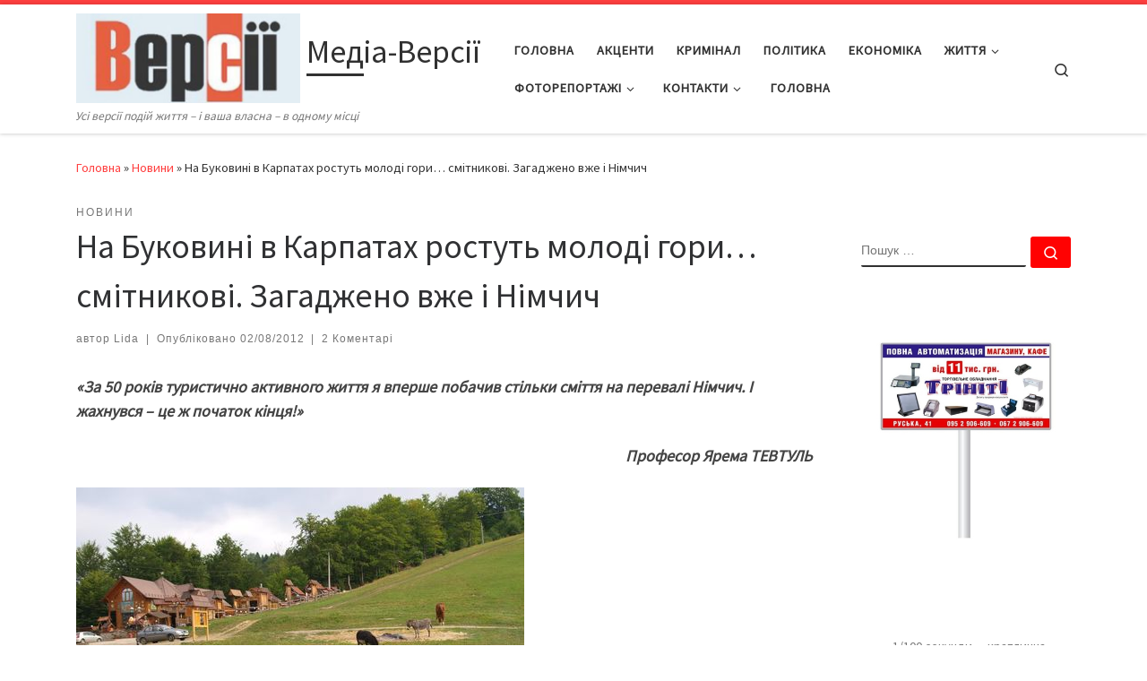

--- FILE ---
content_type: text/html; charset=UTF-8
request_url: https://versii.cv.ua/news/na-bukovini-v-karpatah-rostut-molodi-gori-smitnikovi-zagadzheno-vzhe-i-nimchich/18214.html
body_size: 99862
content:
<!DOCTYPE html>
<!--[if IE 7]>
<html class="ie ie7" lang="uk">
<![endif]-->
<!--[if IE 8]>
<html class="ie ie8" lang="uk">
<![endif]-->
<!--[if !(IE 7) | !(IE 8)  ]><!-->
<html lang="uk" class="no-js">
<!--<![endif]-->
  <head>
  <meta charset="UTF-8" />
  <meta http-equiv="X-UA-Compatible" content="IE=EDGE" />
  <meta name="viewport" content="width=device-width, initial-scale=1.0" />
  <link rel="profile"  href="https://gmpg.org/xfn/11" />
  <link rel="pingback" href="https://versii.cv.ua/xmlrpc.php" />
<script>(function(html){html.className = html.className.replace(/\bno-js\b/,'js')})(document.documentElement);</script>
<meta name='robots' content='index, follow, max-image-preview:large, max-snippet:-1, max-video-preview:-1' />
	<style>img:is([sizes="auto" i], [sizes^="auto," i]) { contain-intrinsic-size: 3000px 1500px }</style>
	
	<!-- This site is optimized with the Yoast SEO plugin v24.0 - https://yoast.com/wordpress/plugins/seo/ -->
	<title>На Буковині в Карпатах ростуть молоді гори… смітникові. Загаджено вже і Німчич - Медіа-Версії</title>
	<meta name="description" content="Записи Записи новини" />
	<link rel="canonical" href="https://versii.cv.ua/news/na-bukovini-v-karpatah-rostut-molodi-gori-smitnikovi-zagadzheno-vzhe-i-nimchich/18214.html" />
	<meta property="og:locale" content="uk_UA" />
	<meta property="og:type" content="article" />
	<meta property="og:title" content="На Буковині в Карпатах ростуть молоді гори… смітникові. Загаджено вже і Німчич - Медіа-Версії" />
	<meta property="og:description" content="Записи Записи новини" />
	<meta property="og:url" content="https://versii.cv.ua/news/na-bukovini-v-karpatah-rostut-molodi-gori-smitnikovi-zagadzheno-vzhe-i-nimchich/18214.html" />
	<meta property="og:site_name" content="Медіа-Версії" />
	<meta property="article:publisher" content="https://www.facebook.com/versiicv/?fref=ts" />
	<meta property="article:published_time" content="2012-08-02T13:36:00+00:00" />
	<meta property="article:modified_time" content="2012-08-02T13:36:11+00:00" />
	<meta property="og:image" content="https://versii.cv.ua/wp-content/uploads/2012/08/Nimchich.jpg" />
	<meta property="og:image:width" content="500" />
	<meta property="og:image:height" content="375" />
	<meta property="og:image:type" content="image/jpeg" />
	<meta name="author" content="Lida" />
	<meta name="twitter:label1" content="Написано" />
	<meta name="twitter:data1" content="Lida" />
	<script type="application/ld+json" class="yoast-schema-graph">{"@context":"https://schema.org","@graph":[{"@type":"Article","@id":"https://versii.cv.ua/news/na-bukovini-v-karpatah-rostut-molodi-gori-smitnikovi-zagadzheno-vzhe-i-nimchich/18214.html#article","isPartOf":{"@id":"https://versii.cv.ua/news/na-bukovini-v-karpatah-rostut-molodi-gori-smitnikovi-zagadzheno-vzhe-i-nimchich/18214.html"},"author":{"name":"Lida","@id":"https://versii.cv.ua/#/schema/person/fb33b5d0d651927fd5c4b46943fe9b1e"},"headline":"На Буковині в Карпатах ростуть молоді гори… смітникові. Загаджено вже і Німчич","datePublished":"2012-08-02T13:36:00+00:00","dateModified":"2012-08-02T13:36:11+00:00","mainEntityOfPage":{"@id":"https://versii.cv.ua/news/na-bukovini-v-karpatah-rostut-molodi-gori-smitnikovi-zagadzheno-vzhe-i-nimchich/18214.html"},"wordCount":524,"commentCount":2,"publisher":{"@id":"https://versii.cv.ua/#organization"},"image":{"@id":"https://versii.cv.ua/news/na-bukovini-v-karpatah-rostut-molodi-gori-smitnikovi-zagadzheno-vzhe-i-nimchich/18214.html#primaryimage"},"thumbnailUrl":"https://versii.cv.ua/wp-content/uploads/2012/08/Nimchich.jpg","keywords":["екологія","Німчич","сміття","торгівля харчування"],"articleSection":["Новини"],"inLanguage":"uk","potentialAction":[{"@type":"CommentAction","name":"Comment","target":["https://versii.cv.ua/news/na-bukovini-v-karpatah-rostut-molodi-gori-smitnikovi-zagadzheno-vzhe-i-nimchich/18214.html#respond"]}]},{"@type":"WebPage","@id":"https://versii.cv.ua/news/na-bukovini-v-karpatah-rostut-molodi-gori-smitnikovi-zagadzheno-vzhe-i-nimchich/18214.html","url":"https://versii.cv.ua/news/na-bukovini-v-karpatah-rostut-molodi-gori-smitnikovi-zagadzheno-vzhe-i-nimchich/18214.html","name":"На Буковині в Карпатах ростуть молоді гори… смітникові. Загаджено вже і Німчич - Медіа-Версії","isPartOf":{"@id":"https://versii.cv.ua/#website"},"primaryImageOfPage":{"@id":"https://versii.cv.ua/news/na-bukovini-v-karpatah-rostut-molodi-gori-smitnikovi-zagadzheno-vzhe-i-nimchich/18214.html#primaryimage"},"image":{"@id":"https://versii.cv.ua/news/na-bukovini-v-karpatah-rostut-molodi-gori-smitnikovi-zagadzheno-vzhe-i-nimchich/18214.html#primaryimage"},"thumbnailUrl":"https://versii.cv.ua/wp-content/uploads/2012/08/Nimchich.jpg","datePublished":"2012-08-02T13:36:00+00:00","dateModified":"2012-08-02T13:36:11+00:00","description":"Записи Записи новини","breadcrumb":{"@id":"https://versii.cv.ua/news/na-bukovini-v-karpatah-rostut-molodi-gori-smitnikovi-zagadzheno-vzhe-i-nimchich/18214.html#breadcrumb"},"inLanguage":"uk","potentialAction":[{"@type":"ReadAction","target":["https://versii.cv.ua/news/na-bukovini-v-karpatah-rostut-molodi-gori-smitnikovi-zagadzheno-vzhe-i-nimchich/18214.html"]}]},{"@type":"ImageObject","inLanguage":"uk","@id":"https://versii.cv.ua/news/na-bukovini-v-karpatah-rostut-molodi-gori-smitnikovi-zagadzheno-vzhe-i-nimchich/18214.html#primaryimage","url":"https://versii.cv.ua/wp-content/uploads/2012/08/Nimchich.jpg","contentUrl":"https://versii.cv.ua/wp-content/uploads/2012/08/Nimchich.jpg","width":500,"height":375},{"@type":"BreadcrumbList","@id":"https://versii.cv.ua/news/na-bukovini-v-karpatah-rostut-molodi-gori-smitnikovi-zagadzheno-vzhe-i-nimchich/18214.html#breadcrumb","itemListElement":[{"@type":"ListItem","position":1,"name":"Головна Сторінка","item":"https://versii.cv.ua/"},{"@type":"ListItem","position":2,"name":"На Буковині в Карпатах ростуть молоді гори… смітникові. Загаджено вже і Німчич"}]},{"@type":"WebSite","@id":"https://versii.cv.ua/#website","url":"https://versii.cv.ua/","name":"Медіа-Версії","description":"Усі версії подій життя - і ваша власна - в одному місці","publisher":{"@id":"https://versii.cv.ua/#organization"},"potentialAction":[{"@type":"SearchAction","target":{"@type":"EntryPoint","urlTemplate":"https://versii.cv.ua/?s={search_term_string}"},"query-input":{"@type":"PropertyValueSpecification","valueRequired":true,"valueName":"search_term_string"}}],"inLanguage":"uk"},{"@type":"Organization","@id":"https://versii.cv.ua/#organization","name":"Медіа-Версії","url":"https://versii.cv.ua/","logo":{"@type":"ImageObject","inLanguage":"uk","@id":"https://versii.cv.ua/#/schema/logo/image/","url":"https://versii.cv.ua/wp-content/uploads/2025/08/cropped-cropped-versiyi-1.jpg","contentUrl":"https://versii.cv.ua/wp-content/uploads/2025/08/cropped-cropped-versiyi-1.jpg","width":512,"height":205,"caption":"Медіа-Версії"},"image":{"@id":"https://versii.cv.ua/#/schema/logo/image/"},"sameAs":["https://www.facebook.com/versiicv/?fref=ts"]},{"@type":"Person","@id":"https://versii.cv.ua/#/schema/person/fb33b5d0d651927fd5c4b46943fe9b1e","name":"Lida","url":"https://versii.cv.ua/author/versii"}]}</script>
	<!-- / Yoast SEO plugin. -->


<link rel="alternate" type="application/rss+xml" title="Медіа-Версії &raquo; стрічка" href="https://versii.cv.ua/feed" />
<link rel="alternate" type="application/rss+xml" title="Медіа-Версії &raquo; Канал коментарів" href="https://versii.cv.ua/comments/feed" />
<link rel="alternate" type="application/rss+xml" title="Медіа-Версії &raquo; На Буковині в Карпатах ростуть молоді гори…  смітникові.  Загаджено вже і Німчич Канал коментарів" href="https://versii.cv.ua/news/na-bukovini-v-karpatah-rostut-molodi-gori-smitnikovi-zagadzheno-vzhe-i-nimchich/18214.html/feed" />
<script>
window._wpemojiSettings = {"baseUrl":"https:\/\/s.w.org\/images\/core\/emoji\/15.0.3\/72x72\/","ext":".png","svgUrl":"https:\/\/s.w.org\/images\/core\/emoji\/15.0.3\/svg\/","svgExt":".svg","source":{"concatemoji":"https:\/\/versii.cv.ua\/wp-includes\/js\/wp-emoji-release.min.js?ver=6.7.4"}};
/*! This file is auto-generated */
!function(i,n){var o,s,e;function c(e){try{var t={supportTests:e,timestamp:(new Date).valueOf()};sessionStorage.setItem(o,JSON.stringify(t))}catch(e){}}function p(e,t,n){e.clearRect(0,0,e.canvas.width,e.canvas.height),e.fillText(t,0,0);var t=new Uint32Array(e.getImageData(0,0,e.canvas.width,e.canvas.height).data),r=(e.clearRect(0,0,e.canvas.width,e.canvas.height),e.fillText(n,0,0),new Uint32Array(e.getImageData(0,0,e.canvas.width,e.canvas.height).data));return t.every(function(e,t){return e===r[t]})}function u(e,t,n){switch(t){case"flag":return n(e,"\ud83c\udff3\ufe0f\u200d\u26a7\ufe0f","\ud83c\udff3\ufe0f\u200b\u26a7\ufe0f")?!1:!n(e,"\ud83c\uddfa\ud83c\uddf3","\ud83c\uddfa\u200b\ud83c\uddf3")&&!n(e,"\ud83c\udff4\udb40\udc67\udb40\udc62\udb40\udc65\udb40\udc6e\udb40\udc67\udb40\udc7f","\ud83c\udff4\u200b\udb40\udc67\u200b\udb40\udc62\u200b\udb40\udc65\u200b\udb40\udc6e\u200b\udb40\udc67\u200b\udb40\udc7f");case"emoji":return!n(e,"\ud83d\udc26\u200d\u2b1b","\ud83d\udc26\u200b\u2b1b")}return!1}function f(e,t,n){var r="undefined"!=typeof WorkerGlobalScope&&self instanceof WorkerGlobalScope?new OffscreenCanvas(300,150):i.createElement("canvas"),a=r.getContext("2d",{willReadFrequently:!0}),o=(a.textBaseline="top",a.font="600 32px Arial",{});return e.forEach(function(e){o[e]=t(a,e,n)}),o}function t(e){var t=i.createElement("script");t.src=e,t.defer=!0,i.head.appendChild(t)}"undefined"!=typeof Promise&&(o="wpEmojiSettingsSupports",s=["flag","emoji"],n.supports={everything:!0,everythingExceptFlag:!0},e=new Promise(function(e){i.addEventListener("DOMContentLoaded",e,{once:!0})}),new Promise(function(t){var n=function(){try{var e=JSON.parse(sessionStorage.getItem(o));if("object"==typeof e&&"number"==typeof e.timestamp&&(new Date).valueOf()<e.timestamp+604800&&"object"==typeof e.supportTests)return e.supportTests}catch(e){}return null}();if(!n){if("undefined"!=typeof Worker&&"undefined"!=typeof OffscreenCanvas&&"undefined"!=typeof URL&&URL.createObjectURL&&"undefined"!=typeof Blob)try{var e="postMessage("+f.toString()+"("+[JSON.stringify(s),u.toString(),p.toString()].join(",")+"));",r=new Blob([e],{type:"text/javascript"}),a=new Worker(URL.createObjectURL(r),{name:"wpTestEmojiSupports"});return void(a.onmessage=function(e){c(n=e.data),a.terminate(),t(n)})}catch(e){}c(n=f(s,u,p))}t(n)}).then(function(e){for(var t in e)n.supports[t]=e[t],n.supports.everything=n.supports.everything&&n.supports[t],"flag"!==t&&(n.supports.everythingExceptFlag=n.supports.everythingExceptFlag&&n.supports[t]);n.supports.everythingExceptFlag=n.supports.everythingExceptFlag&&!n.supports.flag,n.DOMReady=!1,n.readyCallback=function(){n.DOMReady=!0}}).then(function(){return e}).then(function(){var e;n.supports.everything||(n.readyCallback(),(e=n.source||{}).concatemoji?t(e.concatemoji):e.wpemoji&&e.twemoji&&(t(e.twemoji),t(e.wpemoji)))}))}((window,document),window._wpemojiSettings);
</script>
<style id='wp-emoji-styles-inline-css'>

	img.wp-smiley, img.emoji {
		display: inline !important;
		border: none !important;
		box-shadow: none !important;
		height: 1em !important;
		width: 1em !important;
		margin: 0 0.07em !important;
		vertical-align: -0.1em !important;
		background: none !important;
		padding: 0 !important;
	}
</style>
<link rel='stylesheet' id='wp-block-library-css' href='https://versii.cv.ua/wp-includes/css/dist/block-library/style.min.css?ver=6.7.4' media='all' />
<style id='classic-theme-styles-inline-css'>
/*! This file is auto-generated */
.wp-block-button__link{color:#fff;background-color:#32373c;border-radius:9999px;box-shadow:none;text-decoration:none;padding:calc(.667em + 2px) calc(1.333em + 2px);font-size:1.125em}.wp-block-file__button{background:#32373c;color:#fff;text-decoration:none}
</style>
<style id='global-styles-inline-css'>
:root{--wp--preset--aspect-ratio--square: 1;--wp--preset--aspect-ratio--4-3: 4/3;--wp--preset--aspect-ratio--3-4: 3/4;--wp--preset--aspect-ratio--3-2: 3/2;--wp--preset--aspect-ratio--2-3: 2/3;--wp--preset--aspect-ratio--16-9: 16/9;--wp--preset--aspect-ratio--9-16: 9/16;--wp--preset--color--black: #000000;--wp--preset--color--cyan-bluish-gray: #abb8c3;--wp--preset--color--white: #ffffff;--wp--preset--color--pale-pink: #f78da7;--wp--preset--color--vivid-red: #cf2e2e;--wp--preset--color--luminous-vivid-orange: #ff6900;--wp--preset--color--luminous-vivid-amber: #fcb900;--wp--preset--color--light-green-cyan: #7bdcb5;--wp--preset--color--vivid-green-cyan: #00d084;--wp--preset--color--pale-cyan-blue: #8ed1fc;--wp--preset--color--vivid-cyan-blue: #0693e3;--wp--preset--color--vivid-purple: #9b51e0;--wp--preset--gradient--vivid-cyan-blue-to-vivid-purple: linear-gradient(135deg,rgba(6,147,227,1) 0%,rgb(155,81,224) 100%);--wp--preset--gradient--light-green-cyan-to-vivid-green-cyan: linear-gradient(135deg,rgb(122,220,180) 0%,rgb(0,208,130) 100%);--wp--preset--gradient--luminous-vivid-amber-to-luminous-vivid-orange: linear-gradient(135deg,rgba(252,185,0,1) 0%,rgba(255,105,0,1) 100%);--wp--preset--gradient--luminous-vivid-orange-to-vivid-red: linear-gradient(135deg,rgba(255,105,0,1) 0%,rgb(207,46,46) 100%);--wp--preset--gradient--very-light-gray-to-cyan-bluish-gray: linear-gradient(135deg,rgb(238,238,238) 0%,rgb(169,184,195) 100%);--wp--preset--gradient--cool-to-warm-spectrum: linear-gradient(135deg,rgb(74,234,220) 0%,rgb(151,120,209) 20%,rgb(207,42,186) 40%,rgb(238,44,130) 60%,rgb(251,105,98) 80%,rgb(254,248,76) 100%);--wp--preset--gradient--blush-light-purple: linear-gradient(135deg,rgb(255,206,236) 0%,rgb(152,150,240) 100%);--wp--preset--gradient--blush-bordeaux: linear-gradient(135deg,rgb(254,205,165) 0%,rgb(254,45,45) 50%,rgb(107,0,62) 100%);--wp--preset--gradient--luminous-dusk: linear-gradient(135deg,rgb(255,203,112) 0%,rgb(199,81,192) 50%,rgb(65,88,208) 100%);--wp--preset--gradient--pale-ocean: linear-gradient(135deg,rgb(255,245,203) 0%,rgb(182,227,212) 50%,rgb(51,167,181) 100%);--wp--preset--gradient--electric-grass: linear-gradient(135deg,rgb(202,248,128) 0%,rgb(113,206,126) 100%);--wp--preset--gradient--midnight: linear-gradient(135deg,rgb(2,3,129) 0%,rgb(40,116,252) 100%);--wp--preset--font-size--small: 13px;--wp--preset--font-size--medium: 20px;--wp--preset--font-size--large: 36px;--wp--preset--font-size--x-large: 42px;--wp--preset--spacing--20: 0.44rem;--wp--preset--spacing--30: 0.67rem;--wp--preset--spacing--40: 1rem;--wp--preset--spacing--50: 1.5rem;--wp--preset--spacing--60: 2.25rem;--wp--preset--spacing--70: 3.38rem;--wp--preset--spacing--80: 5.06rem;--wp--preset--shadow--natural: 6px 6px 9px rgba(0, 0, 0, 0.2);--wp--preset--shadow--deep: 12px 12px 50px rgba(0, 0, 0, 0.4);--wp--preset--shadow--sharp: 6px 6px 0px rgba(0, 0, 0, 0.2);--wp--preset--shadow--outlined: 6px 6px 0px -3px rgba(255, 255, 255, 1), 6px 6px rgba(0, 0, 0, 1);--wp--preset--shadow--crisp: 6px 6px 0px rgba(0, 0, 0, 1);}:where(.is-layout-flex){gap: 0.5em;}:where(.is-layout-grid){gap: 0.5em;}body .is-layout-flex{display: flex;}.is-layout-flex{flex-wrap: wrap;align-items: center;}.is-layout-flex > :is(*, div){margin: 0;}body .is-layout-grid{display: grid;}.is-layout-grid > :is(*, div){margin: 0;}:where(.wp-block-columns.is-layout-flex){gap: 2em;}:where(.wp-block-columns.is-layout-grid){gap: 2em;}:where(.wp-block-post-template.is-layout-flex){gap: 1.25em;}:where(.wp-block-post-template.is-layout-grid){gap: 1.25em;}.has-black-color{color: var(--wp--preset--color--black) !important;}.has-cyan-bluish-gray-color{color: var(--wp--preset--color--cyan-bluish-gray) !important;}.has-white-color{color: var(--wp--preset--color--white) !important;}.has-pale-pink-color{color: var(--wp--preset--color--pale-pink) !important;}.has-vivid-red-color{color: var(--wp--preset--color--vivid-red) !important;}.has-luminous-vivid-orange-color{color: var(--wp--preset--color--luminous-vivid-orange) !important;}.has-luminous-vivid-amber-color{color: var(--wp--preset--color--luminous-vivid-amber) !important;}.has-light-green-cyan-color{color: var(--wp--preset--color--light-green-cyan) !important;}.has-vivid-green-cyan-color{color: var(--wp--preset--color--vivid-green-cyan) !important;}.has-pale-cyan-blue-color{color: var(--wp--preset--color--pale-cyan-blue) !important;}.has-vivid-cyan-blue-color{color: var(--wp--preset--color--vivid-cyan-blue) !important;}.has-vivid-purple-color{color: var(--wp--preset--color--vivid-purple) !important;}.has-black-background-color{background-color: var(--wp--preset--color--black) !important;}.has-cyan-bluish-gray-background-color{background-color: var(--wp--preset--color--cyan-bluish-gray) !important;}.has-white-background-color{background-color: var(--wp--preset--color--white) !important;}.has-pale-pink-background-color{background-color: var(--wp--preset--color--pale-pink) !important;}.has-vivid-red-background-color{background-color: var(--wp--preset--color--vivid-red) !important;}.has-luminous-vivid-orange-background-color{background-color: var(--wp--preset--color--luminous-vivid-orange) !important;}.has-luminous-vivid-amber-background-color{background-color: var(--wp--preset--color--luminous-vivid-amber) !important;}.has-light-green-cyan-background-color{background-color: var(--wp--preset--color--light-green-cyan) !important;}.has-vivid-green-cyan-background-color{background-color: var(--wp--preset--color--vivid-green-cyan) !important;}.has-pale-cyan-blue-background-color{background-color: var(--wp--preset--color--pale-cyan-blue) !important;}.has-vivid-cyan-blue-background-color{background-color: var(--wp--preset--color--vivid-cyan-blue) !important;}.has-vivid-purple-background-color{background-color: var(--wp--preset--color--vivid-purple) !important;}.has-black-border-color{border-color: var(--wp--preset--color--black) !important;}.has-cyan-bluish-gray-border-color{border-color: var(--wp--preset--color--cyan-bluish-gray) !important;}.has-white-border-color{border-color: var(--wp--preset--color--white) !important;}.has-pale-pink-border-color{border-color: var(--wp--preset--color--pale-pink) !important;}.has-vivid-red-border-color{border-color: var(--wp--preset--color--vivid-red) !important;}.has-luminous-vivid-orange-border-color{border-color: var(--wp--preset--color--luminous-vivid-orange) !important;}.has-luminous-vivid-amber-border-color{border-color: var(--wp--preset--color--luminous-vivid-amber) !important;}.has-light-green-cyan-border-color{border-color: var(--wp--preset--color--light-green-cyan) !important;}.has-vivid-green-cyan-border-color{border-color: var(--wp--preset--color--vivid-green-cyan) !important;}.has-pale-cyan-blue-border-color{border-color: var(--wp--preset--color--pale-cyan-blue) !important;}.has-vivid-cyan-blue-border-color{border-color: var(--wp--preset--color--vivid-cyan-blue) !important;}.has-vivid-purple-border-color{border-color: var(--wp--preset--color--vivid-purple) !important;}.has-vivid-cyan-blue-to-vivid-purple-gradient-background{background: var(--wp--preset--gradient--vivid-cyan-blue-to-vivid-purple) !important;}.has-light-green-cyan-to-vivid-green-cyan-gradient-background{background: var(--wp--preset--gradient--light-green-cyan-to-vivid-green-cyan) !important;}.has-luminous-vivid-amber-to-luminous-vivid-orange-gradient-background{background: var(--wp--preset--gradient--luminous-vivid-amber-to-luminous-vivid-orange) !important;}.has-luminous-vivid-orange-to-vivid-red-gradient-background{background: var(--wp--preset--gradient--luminous-vivid-orange-to-vivid-red) !important;}.has-very-light-gray-to-cyan-bluish-gray-gradient-background{background: var(--wp--preset--gradient--very-light-gray-to-cyan-bluish-gray) !important;}.has-cool-to-warm-spectrum-gradient-background{background: var(--wp--preset--gradient--cool-to-warm-spectrum) !important;}.has-blush-light-purple-gradient-background{background: var(--wp--preset--gradient--blush-light-purple) !important;}.has-blush-bordeaux-gradient-background{background: var(--wp--preset--gradient--blush-bordeaux) !important;}.has-luminous-dusk-gradient-background{background: var(--wp--preset--gradient--luminous-dusk) !important;}.has-pale-ocean-gradient-background{background: var(--wp--preset--gradient--pale-ocean) !important;}.has-electric-grass-gradient-background{background: var(--wp--preset--gradient--electric-grass) !important;}.has-midnight-gradient-background{background: var(--wp--preset--gradient--midnight) !important;}.has-small-font-size{font-size: var(--wp--preset--font-size--small) !important;}.has-medium-font-size{font-size: var(--wp--preset--font-size--medium) !important;}.has-large-font-size{font-size: var(--wp--preset--font-size--large) !important;}.has-x-large-font-size{font-size: var(--wp--preset--font-size--x-large) !important;}
:where(.wp-block-post-template.is-layout-flex){gap: 1.25em;}:where(.wp-block-post-template.is-layout-grid){gap: 1.25em;}
:where(.wp-block-columns.is-layout-flex){gap: 2em;}:where(.wp-block-columns.is-layout-grid){gap: 2em;}
:root :where(.wp-block-pullquote){font-size: 1.5em;line-height: 1.6;}
</style>
<link rel='stylesheet' id='customizr-main-css' href='https://versii.cv.ua/wp-content/themes/customizr/assets/front/css/style.min.css?ver=4.4.22' media='all' />
<style id='customizr-main-inline-css'>
::-moz-selection{background-color:#ff3f3f}::selection{background-color:#ff3f3f}a,.btn-skin:active,.btn-skin:focus,.btn-skin:hover,.btn-skin.inverted,.grid-container__classic .post-type__icon,.post-type__icon:hover .icn-format,.grid-container__classic .post-type__icon:hover .icn-format,[class*='grid-container__'] .entry-title a.czr-title:hover,input[type=checkbox]:checked::before{color:#ff3f3f}.czr-css-loader > div ,.btn-skin,.btn-skin:active,.btn-skin:focus,.btn-skin:hover,.btn-skin-h-dark,.btn-skin-h-dark.inverted:active,.btn-skin-h-dark.inverted:focus,.btn-skin-h-dark.inverted:hover{border-color:#ff3f3f}.tc-header.border-top{border-top-color:#ff3f3f}[class*='grid-container__'] .entry-title a:hover::after,.grid-container__classic .post-type__icon,.btn-skin,.btn-skin.inverted:active,.btn-skin.inverted:focus,.btn-skin.inverted:hover,.btn-skin-h-dark,.btn-skin-h-dark.inverted:active,.btn-skin-h-dark.inverted:focus,.btn-skin-h-dark.inverted:hover,.sidebar .widget-title::after,input[type=radio]:checked::before{background-color:#ff3f3f}.btn-skin-light:active,.btn-skin-light:focus,.btn-skin-light:hover,.btn-skin-light.inverted{color:#ff8c8c}input:not([type='submit']):not([type='button']):not([type='number']):not([type='checkbox']):not([type='radio']):focus,textarea:focus,.btn-skin-light,.btn-skin-light.inverted,.btn-skin-light:active,.btn-skin-light:focus,.btn-skin-light:hover,.btn-skin-light.inverted:active,.btn-skin-light.inverted:focus,.btn-skin-light.inverted:hover{border-color:#ff8c8c}.btn-skin-light,.btn-skin-light.inverted:active,.btn-skin-light.inverted:focus,.btn-skin-light.inverted:hover{background-color:#ff8c8c}.btn-skin-lightest:active,.btn-skin-lightest:focus,.btn-skin-lightest:hover,.btn-skin-lightest.inverted{color:#ffa5a5}.btn-skin-lightest,.btn-skin-lightest.inverted,.btn-skin-lightest:active,.btn-skin-lightest:focus,.btn-skin-lightest:hover,.btn-skin-lightest.inverted:active,.btn-skin-lightest.inverted:focus,.btn-skin-lightest.inverted:hover{border-color:#ffa5a5}.btn-skin-lightest,.btn-skin-lightest.inverted:active,.btn-skin-lightest.inverted:focus,.btn-skin-lightest.inverted:hover{background-color:#ffa5a5}.pagination,a:hover,a:focus,a:active,.btn-skin-dark:active,.btn-skin-dark:focus,.btn-skin-dark:hover,.btn-skin-dark.inverted,.btn-skin-dark-oh:active,.btn-skin-dark-oh:focus,.btn-skin-dark-oh:hover,.post-info a:not(.btn):hover,.grid-container__classic .post-type__icon .icn-format,[class*='grid-container__'] .hover .entry-title a,.widget-area a:not(.btn):hover,a.czr-format-link:hover,.format-link.hover a.czr-format-link,button[type=submit]:hover,button[type=submit]:active,button[type=submit]:focus,input[type=submit]:hover,input[type=submit]:active,input[type=submit]:focus,.tabs .nav-link:hover,.tabs .nav-link.active,.tabs .nav-link.active:hover,.tabs .nav-link.active:focus{color:#ff0202}.grid-container__classic.tc-grid-border .grid__item,.btn-skin-dark,.btn-skin-dark.inverted,button[type=submit],input[type=submit],.btn-skin-dark:active,.btn-skin-dark:focus,.btn-skin-dark:hover,.btn-skin-dark.inverted:active,.btn-skin-dark.inverted:focus,.btn-skin-dark.inverted:hover,.btn-skin-h-dark:active,.btn-skin-h-dark:focus,.btn-skin-h-dark:hover,.btn-skin-h-dark.inverted,.btn-skin-h-dark.inverted,.btn-skin-h-dark.inverted,.btn-skin-dark-oh:active,.btn-skin-dark-oh:focus,.btn-skin-dark-oh:hover,.btn-skin-dark-oh.inverted:active,.btn-skin-dark-oh.inverted:focus,.btn-skin-dark-oh.inverted:hover,button[type=submit]:hover,button[type=submit]:active,button[type=submit]:focus,input[type=submit]:hover,input[type=submit]:active,input[type=submit]:focus{border-color:#ff0202}.btn-skin-dark,.btn-skin-dark.inverted:active,.btn-skin-dark.inverted:focus,.btn-skin-dark.inverted:hover,.btn-skin-h-dark:active,.btn-skin-h-dark:focus,.btn-skin-h-dark:hover,.btn-skin-h-dark.inverted,.btn-skin-h-dark.inverted,.btn-skin-h-dark.inverted,.btn-skin-dark-oh.inverted:active,.btn-skin-dark-oh.inverted:focus,.btn-skin-dark-oh.inverted:hover,.grid-container__classic .post-type__icon:hover,button[type=submit],input[type=submit],.czr-link-hover-underline .widgets-list-layout-links a:not(.btn)::before,.czr-link-hover-underline .widget_archive a:not(.btn)::before,.czr-link-hover-underline .widget_nav_menu a:not(.btn)::before,.czr-link-hover-underline .widget_rss ul a:not(.btn)::before,.czr-link-hover-underline .widget_recent_entries a:not(.btn)::before,.czr-link-hover-underline .widget_categories a:not(.btn)::before,.czr-link-hover-underline .widget_meta a:not(.btn)::before,.czr-link-hover-underline .widget_recent_comments a:not(.btn)::before,.czr-link-hover-underline .widget_pages a:not(.btn)::before,.czr-link-hover-underline .widget_calendar a:not(.btn)::before,[class*='grid-container__'] .hover .entry-title a::after,a.czr-format-link::before,.comment-author a::before,.comment-link::before,.tabs .nav-link.active::before{background-color:#ff0202}.btn-skin-dark-shaded:active,.btn-skin-dark-shaded:focus,.btn-skin-dark-shaded:hover,.btn-skin-dark-shaded.inverted{background-color:rgba(255,2,2,0.2)}.btn-skin-dark-shaded,.btn-skin-dark-shaded.inverted:active,.btn-skin-dark-shaded.inverted:focus,.btn-skin-dark-shaded.inverted:hover{background-color:rgba(255,2,2,0.8)}
.tc-header.border-top { border-top-width: 5px; border-top-style: solid }
#czr-push-footer { display: none; visibility: hidden; }
        .czr-sticky-footer #czr-push-footer.sticky-footer-enabled { display: block; }
        
</style>
<script src="https://versii.cv.ua/wp-includes/js/jquery/jquery.min.js?ver=3.7.1" id="jquery-core-js"></script>
<script src="https://versii.cv.ua/wp-includes/js/jquery/jquery-migrate.min.js?ver=3.4.1" id="jquery-migrate-js"></script>
<script src="https://versii.cv.ua/wp-includes/js/underscore.min.js?ver=1.13.7" id="underscore-js"></script>
<script id="czr-init-js-extra">
var CZRParams = {"assetsPath":"https:\/\/versii.cv.ua\/wp-content\/themes\/customizr\/assets\/front\/","mainScriptUrl":"https:\/\/versii.cv.ua\/wp-content\/themes\/customizr\/assets\/front\/js\/tc-scripts.min.js?4.4.22","deferFontAwesome":"1","fontAwesomeUrl":"https:\/\/versii.cv.ua\/wp-content\/themes\/customizr\/assets\/shared\/fonts\/fa\/css\/fontawesome-all.min.css?4.4.22","_disabled":[],"centerSliderImg":"1","isLightBoxEnabled":"1","SmoothScroll":{"Enabled":true,"Options":{"touchpadSupport":false}},"isAnchorScrollEnabled":"","anchorSmoothScrollExclude":{"simple":["[class*=edd]",".carousel-control","[data-toggle=\"modal\"]","[data-toggle=\"dropdown\"]","[data-toggle=\"czr-dropdown\"]","[data-toggle=\"tooltip\"]","[data-toggle=\"popover\"]","[data-toggle=\"collapse\"]","[data-toggle=\"czr-collapse\"]","[data-toggle=\"tab\"]","[data-toggle=\"pill\"]","[data-toggle=\"czr-pill\"]","[class*=upme]","[class*=um-]"],"deep":{"classes":[],"ids":[]}},"timerOnScrollAllBrowsers":"1","centerAllImg":"1","HasComments":"1","LoadModernizr":"1","stickyHeader":"","extLinksStyle":"","extLinksTargetExt":"","extLinksSkipSelectors":{"classes":["btn","button"],"ids":[]},"dropcapEnabled":"","dropcapWhere":{"post":"","page":""},"dropcapMinWords":"","dropcapSkipSelectors":{"tags":["IMG","IFRAME","H1","H2","H3","H4","H5","H6","BLOCKQUOTE","UL","OL"],"classes":["btn"],"id":[]},"imgSmartLoadEnabled":"1","imgSmartLoadOpts":{"parentSelectors":["[class*=grid-container], .article-container",".__before_main_wrapper",".widget-front",".post-related-articles",".tc-singular-thumbnail-wrapper",".sek-module-inner"],"opts":{"excludeImg":[".tc-holder-img"]}},"imgSmartLoadsForSliders":"1","pluginCompats":[],"isWPMobile":"","menuStickyUserSettings":{"desktop":"stick_up","mobile":"stick_up"},"adminAjaxUrl":"https:\/\/versii.cv.ua\/wp-admin\/admin-ajax.php","ajaxUrl":"https:\/\/versii.cv.ua\/?czrajax=1","frontNonce":{"id":"CZRFrontNonce","handle":"394f4eeb62"},"isDevMode":"","isModernStyle":"1","i18n":{"Permanently dismiss":"Permanently dismiss"},"frontNotifications":{"welcome":{"enabled":false,"content":"","dismissAction":"dismiss_welcome_note_front"}},"preloadGfonts":"1","googleFonts":"Source+Sans+Pro","version":"4.4.22"};
</script>
<script src="https://versii.cv.ua/wp-content/themes/customizr/assets/front/js/tc-init.min.js?ver=4.4.22" id="czr-init-js"></script>
<script src="https://versii.cv.ua/wp-content/themes/customizr/assets/front/js/libs/modernizr.min.js?ver=4.4.22" id="modernizr-js"></script>
<link rel="https://api.w.org/" href="https://versii.cv.ua/wp-json/" /><link rel="alternate" title="JSON" type="application/json" href="https://versii.cv.ua/wp-json/wp/v2/posts/18214" /><link rel="EditURI" type="application/rsd+xml" title="RSD" href="https://versii.cv.ua/xmlrpc.php?rsd" />
<meta name="generator" content="WordPress 6.7.4" />
<link rel='shortlink' href='https://versii.cv.ua/?p=18214' />
<link rel="alternate" title="oEmbed (JSON)" type="application/json+oembed" href="https://versii.cv.ua/wp-json/oembed/1.0/embed?url=https%3A%2F%2Fversii.cv.ua%2Fnews%2Fna-bukovini-v-karpatah-rostut-molodi-gori-smitnikovi-zagadzheno-vzhe-i-nimchich%2F18214.html" />
<link rel="alternate" title="oEmbed (XML)" type="text/xml+oembed" href="https://versii.cv.ua/wp-json/oembed/1.0/embed?url=https%3A%2F%2Fversii.cv.ua%2Fnews%2Fna-bukovini-v-karpatah-rostut-molodi-gori-smitnikovi-zagadzheno-vzhe-i-nimchich%2F18214.html&#038;format=xml" />
		<script>
			document.documentElement.className = document.documentElement.className.replace('no-js', 'js');
		</script>
				<style>
			.no-js img.lazyload {
				display: none;
			}

			figure.wp-block-image img.lazyloading {
				min-width: 150px;
			}

						.lazyload, .lazyloading {
				opacity: 0;
			}

			.lazyloaded {
				opacity: 1;
				transition: opacity 400ms;
				transition-delay: 0ms;
			}

					</style>
		              <link rel="preload" as="font" type="font/woff2" href="https://versii.cv.ua/wp-content/themes/customizr/assets/shared/fonts/customizr/customizr.woff2?128396981" crossorigin="anonymous"/>
            <link rel="icon" href="https://versii.cv.ua/wp-content/uploads/2025/08/cropped-versiyi-1-32x32.jpg" sizes="32x32" />
<link rel="icon" href="https://versii.cv.ua/wp-content/uploads/2025/08/cropped-versiyi-1-192x192.jpg" sizes="192x192" />
<link rel="apple-touch-icon" href="https://versii.cv.ua/wp-content/uploads/2025/08/cropped-versiyi-1-180x180.jpg" />
<meta name="msapplication-TileImage" content="https://versii.cv.ua/wp-content/uploads/2025/08/cropped-versiyi-1-270x270.jpg" />
</head>

  <body data-rsssl=1 class="post-template-default single single-post postid-18214 single-format-standard wp-custom-logo wp-embed-responsive czr-link-hover-underline header-skin-light footer-skin-dark czr-r-sidebar tc-center-images czr-full-layout customizr-4-4-22 czr-sticky-footer">
          <a class="screen-reader-text skip-link" href="#content">Перейти до вмісту</a>
    
    
    <div id="tc-page-wrap" class="">

      <header class="tpnav-header__header tc-header sl-logo_left sticky-brand-shrink-on sticky-transparent border-top czr-submenu-fade czr-submenu-move" >
        <div class="primary-navbar__wrapper d-none d-lg-block has-horizontal-menu has-branding-aside desktop-sticky" >
  <div class="container">
    <div class="row align-items-center flex-row primary-navbar__row">
      <div class="branding__container col col-auto" >
  <div class="branding align-items-center flex-column ">
    <div class="branding-row d-flex flex-row align-items-center align-self-start">
      <div class="navbar-brand col-auto " >
  <a class="navbar-brand-sitelogo" href="https://versii.cv.ua/"  aria-label="Медіа-Версії | Усі версії подій життя &#8211; і ваша власна &#8211; в одному місці" >
    <img data-src="https://versii.cv.ua/wp-content/uploads/2025/08/cropped-cropped-versiyi-1.jpg" alt="Повернутись на головну" width="512" height="205" style="--smush-placeholder-width: 512px; --smush-placeholder-aspect-ratio: 512/205;max-width:250px;max-height:100px" data-no-retina src="[data-uri]" class="lazyload"><noscript><img data-src="https://versii.cv.ua/wp-content/uploads/2025/08/cropped-cropped-versiyi-1.jpg" alt="Повернутись на головну" width="512" height="205" style="--smush-placeholder-width: 512px; --smush-placeholder-aspect-ratio: 512/205;max-width:250px;max-height:100px" data-no-retina src="[data-uri]" class="lazyload"><noscript><img src="https://versii.cv.ua/wp-content/uploads/2025/08/cropped-cropped-versiyi-1.jpg" alt="Повернутись на головну" class="" width="512" height="205" style="max-width:250px;max-height:100px" data-no-retina></noscript></noscript>  </a>
</div>
          <div class="branding-aside col-auto flex-column d-flex">
          <span class="navbar-brand col-auto " >
    <a class="navbar-brand-sitename  czr-underline" href="https://versii.cv.ua/">
    <span>Медіа-Версії</span>
  </a>
</span>
          </div>
                </div>
    <span class="header-tagline " >
  Усі версії подій життя &#8211; і ваша власна &#8211; в одному місці</span>

  </div>
</div>
      <div class="primary-nav__container justify-content-lg-around col col-lg-auto flex-lg-column" >
  <div class="primary-nav__wrapper flex-lg-row align-items-center justify-content-end">
              <nav class="primary-nav__nav col" id="primary-nav">
          <div class="nav__menu-wrapper primary-nav__menu-wrapper justify-content-end czr-open-on-hover" >
<ul id="main-menu" class="primary-nav__menu regular-nav nav__menu nav"><li id="menu-item-39505" class="menu-item menu-item-type-custom menu-item-object-custom menu-item-home menu-item-39505"><a href="https://versii.cv.ua" class="nav__link"><span class="nav__title">Головна</span></a></li>
<li id="menu-item-39514" class="menu-item menu-item-type-taxonomy menu-item-object-category menu-item-39514"><a href="https://versii.cv.ua/category/aktsenti" class="nav__link"><span class="nav__title">Акценти</span></a></li>
<li id="menu-item-39508" class="menu-item menu-item-type-taxonomy menu-item-object-category menu-item-39508"><a href="https://versii.cv.ua/category/kryminal" class="nav__link"><span class="nav__title">Кримінал</span></a></li>
<li id="menu-item-39510" class="menu-item menu-item-type-taxonomy menu-item-object-category menu-item-39510"><a href="https://versii.cv.ua/category/polityka" class="nav__link"><span class="nav__title">Політика</span></a></li>
<li id="menu-item-39509" class="menu-item menu-item-type-taxonomy menu-item-object-category menu-item-39509"><a href="https://versii.cv.ua/category/ekonomichni" class="nav__link"><span class="nav__title">Економіка</span></a></li>
<li id="menu-item-39511" class="menu-item menu-item-type-taxonomy menu-item-object-category menu-item-has-children czr-dropdown menu-item-39511"><a data-toggle="czr-dropdown" aria-haspopup="true" aria-expanded="false" href="https://versii.cv.ua/category/zhyttya" class="nav__link"><span class="nav__title">Життя</span><span class="caret__dropdown-toggler"><i class="icn-down-small"></i></span></a>
<ul class="dropdown-menu czr-dropdown-menu">
	<li id="menu-item-39506" class="menu-item menu-item-type-taxonomy menu-item-object-category dropdown-item menu-item-39506"><a href="https://versii.cv.ua/category/ozdorovchi" class="nav__link"><span class="nav__title">Здоров&#8217;я</span></a></li>
	<li id="menu-item-39513" class="menu-item menu-item-type-taxonomy menu-item-object-category dropdown-item menu-item-39513"><a href="https://versii.cv.ua/category/kultura" class="nav__link"><span class="nav__title">Культура</span></a></li>
	<li id="menu-item-39512" class="menu-item menu-item-type-taxonomy menu-item-object-category dropdown-item menu-item-39512"><a href="https://versii.cv.ua/category/rozvahy" class="nav__link"><span class="nav__title">Розваги</span></a></li>
</ul>
</li>
<li id="menu-item-39507" class="menu-item menu-item-type-taxonomy menu-item-object-category menu-item-has-children czr-dropdown menu-item-39507"><a data-toggle="czr-dropdown" aria-haspopup="true" aria-expanded="false" href="https://versii.cv.ua/category/foto" class="nav__link"><span class="nav__title">Фоторепортажі</span><span class="caret__dropdown-toggler"><i class="icn-down-small"></i></span></a>
<ul class="dropdown-menu czr-dropdown-menu">
	<li id="menu-item-39550" class="menu-item menu-item-type-post_type menu-item-object-page dropdown-item menu-item-39550"><a href="https://versii.cv.ua/foto" class="nav__link"><span class="nav__title">Фото</span></a></li>
</ul>
</li>
<li id="menu-item-39542" class="h2 strong- strongstrong strong E-mail strongspan stylecolor 0000ffreklamaversiiukrnetspanstrong h2a classwp-caption title- hrefhttpversiicvuaipage_id9288-ah2 span 000000strongspan ff0000 spanstrongspan strong58000 strong380 372 57-19-35strong 0000ffversiiukrnetspanstrong strong32726216strong strong26004017113743strong 356271 a titleversiicvua hrefhttpversiicvua target_blankhttpversiicvuaah2 menu-item menu-item-type-post_type menu-item-object-page menu-item-has-children czr-dropdown menu-item-39542"><a data-toggle="czr-dropdown" aria-haspopup="true" aria-expanded="false" rel="h2  h2 strong- strongstrong strong  E-mail strongspan stylecolor 0000ffreklamaversiiukrnetspanstrong h2a classwp-caption title- hrefhttpversiicvuaipage_id9288-ah2 span stylecolor 000000strongspan stylecolor ff0000 spanstrongspan  strong58000      strong   strong380 372 57-19-35strong E-mail strongspan stylecolor 0000ffversiiukrnetspanstrong  span stylecolor 000000strongspan stylecolor ff0000 spanstrongspan  strong strong   strong32726216strong  strong26004017113743strong     356271 h2 a classwp-caption titleversiicvua hrefhttpversiicvua target_blankhttpversiicvuaah2" href="https://versii.cv.ua/lyst-do-redaktsiji" title="Редакція газети “Версії” Шеф-редактор Людмила Чередарик  E-mail: reklamaversii@ukr.net ПРАЙС-ЛИСТ Адреса редакції:  58000, м. Чернівці, вул. , ,   тел./факс +380 (372) 57-19-35 E-mail: versii@ukr.net  Наші реквізити:  МПП “ВЕРСІЇ” Код ЕДРПО 32726216 п/рах. 26004017113743 в ЧФ «УКРЕКСІМБАНК» МФО 356271 Сайт https://versii.cv.ua" class="nav__link"><span class="nav__title">Контакти</span><span class="caret__dropdown-toggler"><i class="icn-down-small"></i></span></a>
<ul class="dropdown-menu czr-dropdown-menu">
	<li id="menu-item-39549" class="menu-item menu-item-type-post_type menu-item-object-page dropdown-item menu-item-39549"><a href="https://versii.cv.ua/arhiv-versiyi-pdf-2014" class="nav__link"><span class="nav__title">Архів «Версії» (pdf)</span></a></li>
	<li id="menu-item-39570" class="menu-item menu-item-type-post_type menu-item-object-page dropdown-item menu-item-39570"><a href="https://versii.cv.ua/prajs-lyst" class="nav__link"><span class="nav__title">Прайс-лист</span></a></li>
</ul>
</li>
<li id="menu-item-67727" class="menu-item menu-item-type-post_type menu-item-object-page menu-item-67727"><a href="https://versii.cv.ua/foto/golovna" class="nav__link"><span class="nav__title">Головна</span></a></li>
</ul></div>        </nav>
    <div class="primary-nav__utils nav__utils col-auto" >
    <ul class="nav utils flex-row flex-nowrap regular-nav">
      <li class="nav__search " >
  <a href="#" class="search-toggle_btn icn-search czr-overlay-toggle_btn"  aria-expanded="false"><span class="sr-only">Search</span></a>
        <div class="czr-search-expand">
      <div class="czr-search-expand-inner"><div class="search-form__container " >
  <form action="https://versii.cv.ua/" method="get" class="czr-form search-form">
    <div class="form-group czr-focus">
            <label for="s-6973d1d461bd8" id="lsearch-6973d1d461bd8">
        <span class="screen-reader-text">Пошук</span>
        <input id="s-6973d1d461bd8" class="form-control czr-search-field" name="s" type="search" value="" aria-describedby="lsearch-6973d1d461bd8" placeholder="Пошук &hellip;">
      </label>
      <button type="submit" class="button"><i class="icn-search"></i><span class="screen-reader-text">Пошук &hellip;</span></button>
    </div>
  </form>
</div></div>
    </div>
    </li>
    </ul>
</div>  </div>
</div>
    </div>
  </div>
</div>    <div class="mobile-navbar__wrapper d-lg-none mobile-sticky" >
    <div class="branding__container justify-content-between align-items-center container" >
  <div class="branding flex-column">
    <div class="branding-row d-flex align-self-start flex-row align-items-center">
      <div class="navbar-brand col-auto " >
  <a class="navbar-brand-sitelogo" href="https://versii.cv.ua/"  aria-label="Медіа-Версії | Усі версії подій життя &#8211; і ваша власна &#8211; в одному місці" >
    <img data-src="https://versii.cv.ua/wp-content/uploads/2025/08/cropped-cropped-versiyi-1.jpg" alt="Повернутись на головну" width="512" height="205" style="--smush-placeholder-width: 512px; --smush-placeholder-aspect-ratio: 512/205;max-width:250px;max-height:100px" data-no-retina src="[data-uri]" class="lazyload"><noscript><img data-src="https://versii.cv.ua/wp-content/uploads/2025/08/cropped-cropped-versiyi-1.jpg" alt="Повернутись на головну" width="512" height="205" style="--smush-placeholder-width: 512px; --smush-placeholder-aspect-ratio: 512/205;max-width:250px;max-height:100px" data-no-retina src="[data-uri]" class="lazyload"><noscript><img src="https://versii.cv.ua/wp-content/uploads/2025/08/cropped-cropped-versiyi-1.jpg" alt="Повернутись на головну" class="" width="512" height="205" style="max-width:250px;max-height:100px" data-no-retina></noscript></noscript>  </a>
</div>
            <div class="branding-aside col-auto">
              <span class="navbar-brand col-auto " >
    <a class="navbar-brand-sitename  czr-underline" href="https://versii.cv.ua/">
    <span>Медіа-Версії</span>
  </a>
</span>
            </div>
            </div>
      </div>
  <div class="mobile-utils__wrapper nav__utils regular-nav">
    <ul class="nav utils row flex-row flex-nowrap">
      <li class="nav__search " >
  <a href="#" class="search-toggle_btn icn-search czr-dropdown" data-aria-haspopup="true" aria-expanded="false"><span class="sr-only">Search</span></a>
        <div class="czr-search-expand">
      <div class="czr-search-expand-inner"><div class="search-form__container " >
  <form action="https://versii.cv.ua/" method="get" class="czr-form search-form">
    <div class="form-group czr-focus">
            <label for="s-6973d1d461f9a" id="lsearch-6973d1d461f9a">
        <span class="screen-reader-text">Пошук</span>
        <input id="s-6973d1d461f9a" class="form-control czr-search-field" name="s" type="search" value="" aria-describedby="lsearch-6973d1d461f9a" placeholder="Пошук &hellip;">
      </label>
      <button type="submit" class="button"><i class="icn-search"></i><span class="screen-reader-text">Пошук &hellip;</span></button>
    </div>
  </form>
</div></div>
    </div>
        <ul class="dropdown-menu czr-dropdown-menu">
      <li class="header-search__container container">
  <div class="search-form__container " >
  <form action="https://versii.cv.ua/" method="get" class="czr-form search-form">
    <div class="form-group czr-focus">
            <label for="s-6973d1d462093" id="lsearch-6973d1d462093">
        <span class="screen-reader-text">Пошук</span>
        <input id="s-6973d1d462093" class="form-control czr-search-field" name="s" type="search" value="" aria-describedby="lsearch-6973d1d462093" placeholder="Пошук &hellip;">
      </label>
      <button type="submit" class="button"><i class="icn-search"></i><span class="screen-reader-text">Пошук &hellip;</span></button>
    </div>
  </form>
</div></li>    </ul>
  </li>
<li class="hamburger-toggler__container " >
  <button class="ham-toggler-menu czr-collapsed" data-toggle="czr-collapse" data-target="#mobile-nav"><span class="ham__toggler-span-wrapper"><span class="line line-1"></span><span class="line line-2"></span><span class="line line-3"></span></span><span class="screen-reader-text">Меню</span></button>
</li>
    </ul>
  </div>
</div>
<div class="mobile-nav__container " >
   <nav class="mobile-nav__nav flex-column czr-collapse" id="mobile-nav">
      <div class="mobile-nav__inner container">
      <div class="nav__menu-wrapper mobile-nav__menu-wrapper czr-open-on-click" >
<ul id="mobile-nav-menu" class="mobile-nav__menu vertical-nav nav__menu flex-column nav"><li class="menu-item menu-item-type-custom menu-item-object-custom menu-item-home menu-item-39505"><a href="https://versii.cv.ua" class="nav__link"><span class="nav__title">Головна</span></a></li>
<li class="menu-item menu-item-type-taxonomy menu-item-object-category menu-item-39514"><a href="https://versii.cv.ua/category/aktsenti" class="nav__link"><span class="nav__title">Акценти</span></a></li>
<li class="menu-item menu-item-type-taxonomy menu-item-object-category menu-item-39508"><a href="https://versii.cv.ua/category/kryminal" class="nav__link"><span class="nav__title">Кримінал</span></a></li>
<li class="menu-item menu-item-type-taxonomy menu-item-object-category menu-item-39510"><a href="https://versii.cv.ua/category/polityka" class="nav__link"><span class="nav__title">Політика</span></a></li>
<li class="menu-item menu-item-type-taxonomy menu-item-object-category menu-item-39509"><a href="https://versii.cv.ua/category/ekonomichni" class="nav__link"><span class="nav__title">Економіка</span></a></li>
<li class="menu-item menu-item-type-taxonomy menu-item-object-category menu-item-has-children czr-dropdown menu-item-39511"><span class="display-flex nav__link-wrapper align-items-start"><a href="https://versii.cv.ua/category/zhyttya" class="nav__link"><span class="nav__title">Життя</span></a><button data-toggle="czr-dropdown" aria-haspopup="true" aria-expanded="false" class="caret__dropdown-toggler czr-btn-link"><i class="icn-down-small"></i></button></span>
<ul class="dropdown-menu czr-dropdown-menu">
	<li class="menu-item menu-item-type-taxonomy menu-item-object-category dropdown-item menu-item-39506"><a href="https://versii.cv.ua/category/ozdorovchi" class="nav__link"><span class="nav__title">Здоров&#8217;я</span></a></li>
	<li class="menu-item menu-item-type-taxonomy menu-item-object-category dropdown-item menu-item-39513"><a href="https://versii.cv.ua/category/kultura" class="nav__link"><span class="nav__title">Культура</span></a></li>
	<li class="menu-item menu-item-type-taxonomy menu-item-object-category dropdown-item menu-item-39512"><a href="https://versii.cv.ua/category/rozvahy" class="nav__link"><span class="nav__title">Розваги</span></a></li>
</ul>
</li>
<li class="menu-item menu-item-type-taxonomy menu-item-object-category menu-item-has-children czr-dropdown menu-item-39507"><span class="display-flex nav__link-wrapper align-items-start"><a href="https://versii.cv.ua/category/foto" class="nav__link"><span class="nav__title">Фоторепортажі</span></a><button data-toggle="czr-dropdown" aria-haspopup="true" aria-expanded="false" class="caret__dropdown-toggler czr-btn-link"><i class="icn-down-small"></i></button></span>
<ul class="dropdown-menu czr-dropdown-menu">
	<li class="menu-item menu-item-type-post_type menu-item-object-page dropdown-item menu-item-39550"><a href="https://versii.cv.ua/foto" class="nav__link"><span class="nav__title">Фото</span></a></li>
</ul>
</li>
<li class="h2 strong- strongstrong strong E-mail strongspan stylecolor 0000ffreklamaversiiukrnetspanstrong h2a classwp-caption title- hrefhttpversiicvuaipage_id9288-ah2 span 000000strongspan ff0000 spanstrongspan strong58000 strong380 372 57-19-35strong 0000ffversiiukrnetspanstrong strong32726216strong strong26004017113743strong 356271 a titleversiicvua hrefhttpversiicvua target_blankhttpversiicvuaah2 menu-item menu-item-type-post_type menu-item-object-page menu-item-has-children czr-dropdown menu-item-39542"><span class="display-flex nav__link-wrapper align-items-start"><a rel="h2  h2 strong- strongstrong strong  E-mail strongspan stylecolor 0000ffreklamaversiiukrnetspanstrong h2a classwp-caption title- hrefhttpversiicvuaipage_id9288-ah2 span stylecolor 000000strongspan stylecolor ff0000 spanstrongspan  strong58000      strong   strong380 372 57-19-35strong E-mail strongspan stylecolor 0000ffversiiukrnetspanstrong  span stylecolor 000000strongspan stylecolor ff0000 spanstrongspan  strong strong   strong32726216strong  strong26004017113743strong     356271 h2 a classwp-caption titleversiicvua hrefhttpversiicvua target_blankhttpversiicvuaah2" href="https://versii.cv.ua/lyst-do-redaktsiji" title="Редакція газети “Версії” Шеф-редактор Людмила Чередарик  E-mail: reklamaversii@ukr.net ПРАЙС-ЛИСТ Адреса редакції:  58000, м. Чернівці, вул. , ,   тел./факс +380 (372) 57-19-35 E-mail: versii@ukr.net  Наші реквізити:  МПП “ВЕРСІЇ” Код ЕДРПО 32726216 п/рах. 26004017113743 в ЧФ «УКРЕКСІМБАНК» МФО 356271 Сайт https://versii.cv.ua" class="nav__link"><span class="nav__title">Контакти</span></a><button data-toggle="czr-dropdown" aria-haspopup="true" aria-expanded="false" class="caret__dropdown-toggler czr-btn-link"><i class="icn-down-small"></i></button></span>
<ul class="dropdown-menu czr-dropdown-menu">
	<li class="menu-item menu-item-type-post_type menu-item-object-page dropdown-item menu-item-39549"><a href="https://versii.cv.ua/arhiv-versiyi-pdf-2014" class="nav__link"><span class="nav__title">Архів «Версії» (pdf)</span></a></li>
	<li class="menu-item menu-item-type-post_type menu-item-object-page dropdown-item menu-item-39570"><a href="https://versii.cv.ua/prajs-lyst" class="nav__link"><span class="nav__title">Прайс-лист</span></a></li>
</ul>
</li>
<li class="menu-item menu-item-type-post_type menu-item-object-page menu-item-67727"><a href="https://versii.cv.ua/foto/golovna" class="nav__link"><span class="nav__title">Головна</span></a></li>
</ul></div>      </div>
  </nav>
</div></div></header>


  
    <div id="main-wrapper" class="section">

                      

          <div class="czr-hot-crumble container page-breadcrumbs" role="navigation" >
  <div class="row">
        <nav class="breadcrumbs col-12"><span class="trail-begin"><a href="https://versii.cv.ua" title="Медіа-Версії" rel="home" class="trail-begin">Головна</a></span> <span class="sep">&raquo;</span> <a href="https://versii.cv.ua/category/news" title="Новини">Новини</a> <span class="sep">&raquo;</span> <span class="trail-end">На Буковині в Карпатах ростуть молоді гори…  смітникові.  Загаджено вже і Німчич</span></nav>  </div>
</div>
          <div class="container" role="main">

            
            <div class="flex-row row column-content-wrapper">

                
                <div id="content" class="col-12 col-md-9 article-container">

                  <article id="post-18214" class="post-18214 post type-post status-publish format-standard has-post-thumbnail category-news tag-ekolohiya tag-nimchich tag-smittya tag-torgivlya-harchuvannya czr-hentry" >
    <header class="entry-header " >
  <div class="entry-header-inner">
                <div class="tax__container post-info entry-meta">
          <a class="tax__link" href="https://versii.cv.ua/category/news" title="Подивитись всі публікації в Новини"> <span>Новини</span> </a>        </div>
        <h1 class="entry-title">На Буковині в Карпатах ростуть молоді гори…  смітникові.  Загаджено вже і Німчич</h1>
        <div class="header-bottom">
      <div class="post-info">
                  <span class="entry-meta">
        <span class="author-meta">автор <span class="author vcard"><span class="author_name"><a class="url fn n" href="https://versii.cv.ua/author/versii" title="Подивитися всі записи автора Lida" rel="author">Lida</a></span></span></span><span class="v-separator">|</span>Опубліковано <a href="https://versii.cv.ua/date/2012/08/02" title="15:36" rel="bookmark"><time class="entry-date published updated" datetime="02/08/2012">02/08/2012</time></a><span class="v-separator">|</span></span><a class="comments__link" data-anchor-scroll="true" href="#czr-comments" title="2 Comments on На Буковині в Карпатах ростуть молоді гори…  смітникові.  Загаджено вже і Німчич" ><span>2 Коментарі</span></a>      </div>
    </div>
      </div>
</header>  <div class="post-entry tc-content-inner">
    <section class="post-content entry-content " >
            <div class="czr-wp-the-content">
        <p><strong><em>«За 50 років туристично активного життя я вперше побачив стільки сміття на перевалі Німчич. І жахнувся – це ж початок кінця!»</em></strong></p>
<p style="text-align: right"><strong><em>                                                                      Професор Ярема ТЕВТУЛЬ  </em></strong></p>
<p><a href="https://versii.cv.ua/new/na-bukovini-v-karpatah-rostut-molodi-gori-smitnikovi-zagadzheno-vzhe-i-nimchich/18214.html/attachment/olympus-digital-camera-67" rel="attachment wp-att-18216"><img  fetchpriority="high" decoding="async" class="alignnone size-full wp-image-18216"  src="[data-uri]" data-src="https://versii.cv.ua/wp-content/uploads/2012/08/Nimchich1.jpg"  alt="" width="500" height="375" /></a></p>
<p>Літо … Спека … Температури повітря в Україні сягають рекордних позначок…  Де знайти захист від спеки? Найкраще – в Карпатах. Уночі там навіть прохолодно. Та й удень температура вельми комфортна – тіло й душа спочивають.</p>
<p>А куточків для відпочинку в Карпатах чимало. Один із них – перевал Німчич і його околиці. Тут уже багатенько збудовано не тільки для літнього, але й зимового відпочинку. Повітря чисте – не надихаєшся, пити його хочеться!..  Краєвиди – казкові! Пасма за пасмами тягнуться до горизонту гори. Тут і розваг чимало: дітям – покататися на віслюках, дорослим – на конях, квадрациклах. Є тут і місця, де можна втамувати і спрагу, і  голод.</p>
<p><a href="https://versii.cv.ua/new/na-bukovini-v-karpatah-rostut-molodi-gori-smitnikovi-zagadzheno-vzhe-i-nimchich/18214.html/attachment/olympus-digital-camera-68" rel="attachment wp-att-18217"><img  decoding="async" class="alignnone size-full wp-image-18217"  src="[data-uri]" data-src="https://versii.cv.ua/wp-content/uploads/2012/08/Nimchich-2.jpg"  alt="" width="500" height="375" /></a></p>
<p>Але, як відомо, все, що перетравлює шлунок, було в тарі – картонній, паперовій, скляній, металевій, пластиковій. Використану ж тару потрібно збирати, пакувати, транспортувати, складувати, переробляти й платити за це гроші. Організатори відпочинку на перевалі Німчич пішли простішим шляхом – скинули все в  урвища. А вони біля перевалу глибокі… Тож зібрати сміття там доволі складно.</p>
<p><a href="https://versii.cv.ua/new/na-bukovini-v-karpatah-rostut-molodi-gori-smitnikovi-zagadzheno-vzhe-i-nimchich/18214.html/attachment/olympus-digital-camera-69" rel="attachment wp-att-18218"><img  decoding="async" class="alignnone size-full wp-image-18218"  src="[data-uri]" data-src="https://versii.cv.ua/wp-content/uploads/2012/08/P1010737.jpg"  alt="" width="500" height="667" /></a></p>
<p>Якщо на перевал Німчич підніматися на авті, бусику  чи автобусі, то смітників не видно. Та коли пройтися пішки, волосся стає дибки. На світлинах кучугури відходів видно дуже добре. Я і мої колеги, які десятиліттями ходять у гори, просто жахнулися.</p>
<p>Дивує недалекоглядність так званих господарів гір – тих, хто тут живе й експлуатує їх, як і тих, хто отримує від цього тільки прибутки, які стікаються до столичних рахунків у банках. Чому ніхто з них не дбає за завтрашній день? Адже ще кілька років такої бездумної нещадної експлуатації карпатських красот – і від гірської величі залишаться тільки ріжки та ніжки. Невже найголовніше – отримати свій «навар»? Щоби потім діти й онуки цих «хазяїв життя» за виручені гроші їхали за кордон у чисті ліси?</p>
<p><a href="https://versii.cv.ua/new/na-bukovini-v-karpatah-rostut-molodi-gori-smitnikovi-zagadzheno-vzhe-i-nimchich/18214.html/attachment/olympus-digital-camera-70" rel="attachment wp-att-18219"><img  loading="lazy" decoding="async" class="alignnone size-full wp-image-18219"  src="[data-uri]" data-src="https://versii.cv.ua/wp-content/uploads/2012/08/P1010740.jpg"  alt="" width="500" height="667" /></a></p>
<p>Та попри багатійську недалекоглядність і скнарість, існують ще й державні служби, які згідно до своїх функціональних обов’язків мусять навідуватися сюди. Бодай хоча би раз завітали сюди не на машині, а пішки (!) працівники санітарно-епідеміологічної служби Вижниччини! Зрештою, хотілося б знати, хто на подібне закрив очі й державній екологічній інспекції в Чернівецькій області? Чи це просто службове недбальство? І чому мовчить керівництво Національного природного парку «Вижницький»? Адже у нижній частині цих велетенських смітників перебуває  територія Національного парку з унікальним джерелом мінеральної води  «Лужки»? </p>
<p><a href="https://versii.cv.ua/new/na-bukovini-v-karpatah-rostut-molodi-gori-smitnikovi-zagadzheno-vzhe-i-nimchich/18214.html/attachment/olympus-digital-camera-71" rel="attachment wp-att-18220"><img  loading="lazy" decoding="async" class="alignnone size-full wp-image-18220"  src="[data-uri]" data-src="https://versii.cv.ua/wp-content/uploads/2012/08/P1010734.jpg"  alt="" width="500" height="375" /></a></p>
<p>Така «діяльність» тих, хто надає послуги відпочивальникам, і бездіяльність екологічних і санітарних служб, які повинні контролювати їхню роботу, є, без перебільшення, злочинною. Бо років за десять замість Карпат піднімуться нові гори ХХІ століття – смітникові. Невже ні в кого немає здорового глузду, щоби усвідомити – ми знищуємо себе!</p>
<p>Проаналізувавши ситуацію, екологічна громадськість краю вирішила звернутися по допомогу до голови ОДА Чернівецької області Михайла Папієва. Бо тільки йому під силу негайно припинити діяльність усіх закладів громадського харчування на перевалі Німчич у зв’язку з порушенням угод про поводження з твердими побутовими відходами та примусити керівників закладів торгівлі й харчування очистити схили урвищ від ужитої тари.</p>
<p>Це було би доброю наукою й для інших.</p>
<p><strong>Ярема ТЕВТУЛЬ, професор, голова громадської ради при державному управлінні охорони навколишнього природного середовища в Чернівецькій області, члени громадської ради: Юрій МАСІКЕВИЧ, професор-еколог, Володимир ЧЕРЕВАТОВ, доцент-біолог, Людмила ЧЕРЕДАРИК, головний редактор газети «Версії»    </strong></p>
      </div>
      <footer class="post-footer clearfix">
                <div class="row entry-meta justify-content-between align-items-center">
                    <div class="post-tags col-xs-12 col-sm-auto col-sm">
            <ul class="tags">
              <li><a class="tag__link btn btn-skin-dark-oh inverted" href="https://versii.cv.ua/tag/ekolohiya" title="Подивитись всі публікації в екологія"> <span>екологія</span> </a></li><li><a class="tag__link btn btn-skin-dark-oh inverted" href="https://versii.cv.ua/tag/nimchich" title="Подивитись всі публікації в Німчич"> <span>Німчич</span> </a></li><li><a class="tag__link btn btn-skin-dark-oh inverted" href="https://versii.cv.ua/tag/smittya" title="Подивитись всі публікації в сміття"> <span>сміття</span> </a></li><li><a class="tag__link btn btn-skin-dark-oh inverted" href="https://versii.cv.ua/tag/torgivlya-harchuvannya" title="Подивитись всі публікації в торгівля харчування"> <span>торгівля харчування</span> </a></li>            </ul>
          </div>
                          </div>
      </footer>
    </section><!-- .entry-content -->
  </div><!-- .post-entry -->
  </article><section class="post-related-articles czr-carousel " id="related-posts-section" >
  <header class="row flex-row">
    <h3 class="related-posts_title col">Вам також може сподобатися</h3>
          <div class="related-posts_nav col col-auto">
        <span class="btn btn-skin-dark inverted czr-carousel-prev slider-control czr-carousel-control disabled icn-left-open-big" title="Попередні пов’язані статті" tabindex="0"></span>
        <span class="btn btn-skin-dark inverted czr-carousel-next slider-control czr-carousel-control icn-right-open-big" title="Наступні пов’язані статті" tabindex="0"></span>
      </div>
      </header>
  <div class="row grid-container__square-mini carousel-inner">
  <article id="post-37547_related_posts" class="col-6 grid-item czr-related-post post-37547 post type-post status-publish format-standard category-news czr-hentry" >
  <div class="grid__item flex-wrap flex-lg-nowrap flex-row">
    <section class="tc-thumbnail entry-media__holder col-12 col-lg-6 czr__r-w1by1" >
  <div class="entry-media__wrapper czr__r-i js-centering">
        <a class="bg-link" rel="bookmark" href="https://versii.cv.ua/news/u-chomu-ukrayina-bezumovno-peremogla/37547.html"></a>
          <svg class="czr-svg-placeholder thumb-standard-empty" id="6973d1d46d641" viewBox="0 0 1792 1792" xmlns="http://www.w3.org/2000/svg"><path d="M928 832q0-14-9-23t-23-9q-66 0-113 47t-47 113q0 14 9 23t23 9 23-9 9-23q0-40 28-68t68-28q14 0 23-9t9-23zm224 130q0 106-75 181t-181 75-181-75-75-181 75-181 181-75 181 75 75 181zm-1024 574h1536v-128h-1536v128zm1152-574q0-159-112.5-271.5t-271.5-112.5-271.5 112.5-112.5 271.5 112.5 271.5 271.5 112.5 271.5-112.5 112.5-271.5zm-1024-642h384v-128h-384v128zm-128 192h1536v-256h-828l-64 128h-644v128zm1664-256v1280q0 53-37.5 90.5t-90.5 37.5h-1536q-53 0-90.5-37.5t-37.5-90.5v-1280q0-53 37.5-90.5t90.5-37.5h1536q53 0 90.5 37.5t37.5 90.5z"/></svg>
        <img class="czr-img-placeholder lazyload" data-src="https://versii.cv.ua/wp-content/themes/customizr/assets/front/img/thumb-standard-empty.png" alt="У чому Україна безумовно перемогла" data-czr-post-id="6973d1d46d641" width="300" height="300" src="[data-uri]" style="--smush-placeholder-width: 300px; --smush-placeholder-aspect-ratio: 300/300;" /><noscript><img class="czr-img-placeholder" src="https://versii.cv.ua/wp-content/themes/customizr/assets/front/img/thumb-standard-empty.png" alt="У чому Україна безумовно перемогла" data-czr-post-id="6973d1d46d641" width="300" height="300"/></noscript>  </div>
</section>      <section class="tc-content entry-content__holder col-12 col-lg-6 czr__r-w1by1">
        <div class="entry-content__wrapper">
        <header class="entry-header " >
  <div class="entry-header-inner ">
          <div class="entry-meta post-info">
          Опубліковано <a href="https://versii.cv.ua/news/u-chomu-ukrayina-bezumovno-peremogla/37547.html" title="Постійне посилання на:&nbsp;У чому Україна безумовно перемогла" rel="bookmark"><time class="entry-date published updated" datetime="10/01/2016">10/01/2016</time></a>      </div>
              <h2 class="entry-title ">
      <a class="czr-title" href="https://versii.cv.ua/news/u-chomu-ukrayina-bezumovno-peremogla/37547.html" rel="bookmark">У чому Україна безумовно перемогла</a>
    </h2>
            </div>
</header><div class="tc-content-inner entry-summary"  >
            <div class="czr-wp-the-content">
              <p>Серед перемог року можемо назвати зовнішню політику України: це членство в Раді безпеки ООН, збереження санкцій проти Росії та Візит Президента України [&hellip;]</p>
          </div>
      </div>        </div>
      </section>
  </div>
</article><article id="post-16164_related_posts" class="col-6 grid-item czr-related-post post-16164 post type-post status-publish format-standard category-news tag-hotyn czr-hentry" >
  <div class="grid__item flex-wrap flex-lg-nowrap flex-row">
    <section class="tc-thumbnail entry-media__holder col-12 col-lg-6 czr__r-w1by1" >
  <div class="entry-media__wrapper czr__r-i js-centering">
        <a class="bg-link" rel="bookmark" href="https://versii.cv.ua/news/ya-nikoli-ne-bachiv-svoyeyi-mami-navit-na-fotografiyi/16164.html"></a>
          <svg class="czr-svg-placeholder thumb-standard-empty" id="6973d1d46e6c7" viewBox="0 0 1792 1792" xmlns="http://www.w3.org/2000/svg"><path d="M928 832q0-14-9-23t-23-9q-66 0-113 47t-47 113q0 14 9 23t23 9 23-9 9-23q0-40 28-68t68-28q14 0 23-9t9-23zm224 130q0 106-75 181t-181 75-181-75-75-181 75-181 181-75 181 75 75 181zm-1024 574h1536v-128h-1536v128zm1152-574q0-159-112.5-271.5t-271.5-112.5-271.5 112.5-112.5 271.5 112.5 271.5 271.5 112.5 271.5-112.5 112.5-271.5zm-1024-642h384v-128h-384v128zm-128 192h1536v-256h-828l-64 128h-644v128zm1664-256v1280q0 53-37.5 90.5t-90.5 37.5h-1536q-53 0-90.5-37.5t-37.5-90.5v-1280q0-53 37.5-90.5t90.5-37.5h1536q53 0 90.5 37.5t37.5 90.5z"/></svg>
        <img class="czr-img-placeholder lazyload" data-src="https://versii.cv.ua/wp-content/themes/customizr/assets/front/img/thumb-standard-empty.png" alt="«Я ніколи не бачив своєї мами, навіть на фотографії…»" data-czr-post-id="6973d1d46e6c7" width="300" height="300" src="[data-uri]" style="--smush-placeholder-width: 300px; --smush-placeholder-aspect-ratio: 300/300;" /><noscript><img class="czr-img-placeholder" src="https://versii.cv.ua/wp-content/themes/customizr/assets/front/img/thumb-standard-empty.png" alt="«Я ніколи не бачив своєї мами, навіть на фотографії…»" data-czr-post-id="6973d1d46e6c7" width="300" height="300"/></noscript>  </div>
</section>      <section class="tc-content entry-content__holder col-12 col-lg-6 czr__r-w1by1">
        <div class="entry-content__wrapper">
        <header class="entry-header " >
  <div class="entry-header-inner ">
          <div class="entry-meta post-info">
          Опубліковано <a href="https://versii.cv.ua/news/ya-nikoli-ne-bachiv-svoyeyi-mami-navit-na-fotografiyi/16164.html" title="Постійне посилання на:&nbsp;«Я ніколи не бачив своєї мами, навіть на фотографії…»" rel="bookmark"><time class="entry-date published updated" datetime="02/02/2012">02/02/2012</time></a>      </div>
              <h2 class="entry-title ">
      <a class="czr-title" href="https://versii.cv.ua/news/ya-nikoli-ne-bachiv-svoyeyi-mami-navit-na-fotografiyi/16164.html" rel="bookmark">«Я ніколи не бачив своєї мами, навіть на фотографії…»</a>
    </h2>
          <div class="post-info"><a class="comments__link" data-anchor-scroll="true" href="https://versii.cv.ua/news/ya-nikoli-ne-bachiv-svoyeyi-mami-navit-na-fotografiyi/16164.html#czr-comments" title="1 Comments on «Я ніколи не бачив своєї мами, навіть на фотографії…»" ><span>1 Коментар</span></a></div>  </div>
</header><div class="tc-content-inner entry-summary"  >
            <div class="czr-wp-the-content">
              <p>Марину Луцу – 24. Він – один з багатьох українських безхатченків. У «Народній допомозі» мешкає з листопада минулого року</p>
          </div>
      </div>        </div>
      </section>
  </div>
</article><article id="post-10869_related_posts" class="col-6 grid-item czr-related-post post-10869 post type-post status-publish format-standard category-news tag-prezydent tag-standarty czr-hentry" >
  <div class="grid__item flex-wrap flex-lg-nowrap flex-row">
    <section class="tc-thumbnail entry-media__holder col-12 col-lg-6 czr__r-w1by1" >
  <div class="entry-media__wrapper czr__r-i js-centering">
        <a class="bg-link" rel="bookmark" href="https://versii.cv.ua/news/chomu-bilorus-kistka-u-horli-demokratiji-dyvitsya-i-dumajte-sluhajte-j-analizujte/10869.html"></a>
          <svg class="czr-svg-placeholder thumb-standard-empty" id="6973d1d46f2a4" viewBox="0 0 1792 1792" xmlns="http://www.w3.org/2000/svg"><path d="M928 832q0-14-9-23t-23-9q-66 0-113 47t-47 113q0 14 9 23t23 9 23-9 9-23q0-40 28-68t68-28q14 0 23-9t9-23zm224 130q0 106-75 181t-181 75-181-75-75-181 75-181 181-75 181 75 75 181zm-1024 574h1536v-128h-1536v128zm1152-574q0-159-112.5-271.5t-271.5-112.5-271.5 112.5-112.5 271.5 112.5 271.5 271.5 112.5 271.5-112.5 112.5-271.5zm-1024-642h384v-128h-384v128zm-128 192h1536v-256h-828l-64 128h-644v128zm1664-256v1280q0 53-37.5 90.5t-90.5 37.5h-1536q-53 0-90.5-37.5t-37.5-90.5v-1280q0-53 37.5-90.5t90.5-37.5h1536q53 0 90.5 37.5t37.5 90.5z"/></svg>
        <img class="czr-img-placeholder lazyload" data-src="https://versii.cv.ua/wp-content/themes/customizr/assets/front/img/thumb-standard-empty.png" alt="Чому Білорусь – кістка у горлі демократії: Дивіться і думайте, слухайте й аналізуйте" data-czr-post-id="6973d1d46f2a4" width="300" height="300" src="[data-uri]" style="--smush-placeholder-width: 300px; --smush-placeholder-aspect-ratio: 300/300;" /><noscript><img class="czr-img-placeholder" src="https://versii.cv.ua/wp-content/themes/customizr/assets/front/img/thumb-standard-empty.png" alt="Чому Білорусь – кістка у горлі демократії: Дивіться і думайте, слухайте й аналізуйте" data-czr-post-id="6973d1d46f2a4" width="300" height="300"/></noscript>  </div>
</section>      <section class="tc-content entry-content__holder col-12 col-lg-6 czr__r-w1by1">
        <div class="entry-content__wrapper">
        <header class="entry-header " >
  <div class="entry-header-inner ">
          <div class="entry-meta post-info">
          Опубліковано <a href="https://versii.cv.ua/news/chomu-bilorus-kistka-u-horli-demokratiji-dyvitsya-i-dumajte-sluhajte-j-analizujte/10869.html" title="Постійне посилання на:&nbsp;Чому Білорусь – кістка у горлі демократії: Дивіться і думайте, слухайте й аналізуйте" rel="bookmark"><time class="entry-date published updated" datetime="23/12/2010">23/12/2010</time></a>      </div>
              <h2 class="entry-title ">
      <a class="czr-title" href="https://versii.cv.ua/news/chomu-bilorus-kistka-u-horli-demokratiji-dyvitsya-i-dumajte-sluhajte-j-analizujte/10869.html" rel="bookmark">Чому Білорусь – кістка у горлі демократії: Дивіться і думайте, слухайте й аналізуйте</a>
    </h2>
          <div class="post-info"><a class="comments__link" data-anchor-scroll="true" href="https://versii.cv.ua/news/chomu-bilorus-kistka-u-horli-demokratiji-dyvitsya-i-dumajte-sluhajte-j-analizujte/10869.html#czr-comments" title="27 Comments on Чому Білорусь – кістка у горлі демократії: Дивіться і думайте, слухайте й аналізуйте" ><span>27 Коментарів</span></a></div>  </div>
</header><div class="tc-content-inner entry-summary"  >
            <div class="czr-wp-the-content">
              <p>У коментарі журналіста українського національного радіо, який понад 10 років мешкає у Мінську, прозвучало виправдально, мовляв, білоруси – не українці. Їм байдуже, що ними керує диктатор. Головне для них – робота й житло. Та щоби рівень і стандарти життя постійно зростали. Отакої! Ну хочуть люди жити по-людськи! І хіба не саме таким має бути завдання нормальної народної влади? </p>
          </div>
      </div>        </div>
      </section>
  </div>
</article><article id="post-36430_related_posts" class="col-6 grid-item czr-related-post post-36430 post type-post status-publish format-standard category-news czr-hentry" >
  <div class="grid__item flex-wrap flex-lg-nowrap flex-row">
    <section class="tc-thumbnail entry-media__holder col-12 col-lg-6 czr__r-w1by1" >
  <div class="entry-media__wrapper czr__r-i js-centering">
        <a class="bg-link" rel="bookmark" href="https://versii.cv.ua/news/v-chernivetskij-oblasti-ryatuvalniki-nadayut-dopomogu-lyudyam-cherez-pogirshennya-pogodnih-umov/36430.html"></a>
          <svg class="czr-svg-placeholder thumb-standard-empty" id="6973d1d46fce8" viewBox="0 0 1792 1792" xmlns="http://www.w3.org/2000/svg"><path d="M928 832q0-14-9-23t-23-9q-66 0-113 47t-47 113q0 14 9 23t23 9 23-9 9-23q0-40 28-68t68-28q14 0 23-9t9-23zm224 130q0 106-75 181t-181 75-181-75-75-181 75-181 181-75 181 75 75 181zm-1024 574h1536v-128h-1536v128zm1152-574q0-159-112.5-271.5t-271.5-112.5-271.5 112.5-112.5 271.5 112.5 271.5 271.5 112.5 271.5-112.5 112.5-271.5zm-1024-642h384v-128h-384v128zm-128 192h1536v-256h-828l-64 128h-644v128zm1664-256v1280q0 53-37.5 90.5t-90.5 37.5h-1536q-53 0-90.5-37.5t-37.5-90.5v-1280q0-53 37.5-90.5t90.5-37.5h1536q53 0 90.5 37.5t37.5 90.5z"/></svg>
        <img class="czr-img-placeholder lazyload" data-src="https://versii.cv.ua/wp-content/themes/customizr/assets/front/img/thumb-standard-empty.png" alt="В Чернівецькій області рятувальники надають допомогу людям через погіршення погодних умов" data-czr-post-id="6973d1d46fce8" width="300" height="300" src="[data-uri]" style="--smush-placeholder-width: 300px; --smush-placeholder-aspect-ratio: 300/300;" /><noscript><img class="czr-img-placeholder" src="https://versii.cv.ua/wp-content/themes/customizr/assets/front/img/thumb-standard-empty.png" alt="В Чернівецькій області рятувальники надають допомогу людям через погіршення погодних умов" data-czr-post-id="6973d1d46fce8" width="300" height="300"/></noscript>  </div>
</section>      <section class="tc-content entry-content__holder col-12 col-lg-6 czr__r-w1by1">
        <div class="entry-content__wrapper">
        <header class="entry-header " >
  <div class="entry-header-inner ">
          <div class="entry-meta post-info">
          Опубліковано <a href="https://versii.cv.ua/news/v-chernivetskij-oblasti-ryatuvalniki-nadayut-dopomogu-lyudyam-cherez-pogirshennya-pogodnih-umov/36430.html" title="Постійне посилання на:&nbsp;В Чернівецькій області рятувальники надають допомогу людям через погіршення погодних умов" rel="bookmark"><time class="entry-date published updated" datetime="12/10/2015">12/10/2015</time></a>      </div>
              <h2 class="entry-title ">
      <a class="czr-title" href="https://versii.cv.ua/news/v-chernivetskij-oblasti-ryatuvalniki-nadayut-dopomogu-lyudyam-cherez-pogirshennya-pogodnih-umov/36430.html" rel="bookmark">В Чернівецькій області рятувальники надають допомогу людям через погіршення погодних умов</a>
    </h2>
            </div>
</header><div class="tc-content-inner entry-summary"  >
            <div class="czr-wp-the-content">
              <p>За інформацією УДСНС України у Чернівецькій області 11 жовтня внаслідок погіршення погодних умов, опадів у вигляді дощу та мокрого снігу, на території [&hellip;]</p>
          </div>
      </div>        </div>
      </section>
  </div>
</article>  </div>
</section>

<div id="czr-comments" class="comments-area " >
    <div id="comments" class="comments_container comments czr-comments-block">
  <section class="post-comments">
    	<div id="respond" class="comment-respond">
		<h4 id="reply-title" class="comment-reply-title">Залишити коментар</h4><form action="https://versii.cv.ua/wp-comments-post.php" method="post" id="commentform" class="czr-form comment-form" novalidate><p class="comment-notes"><span id="email-notes">Ваша e-mail адреса не оприлюднюватиметься.</span> <span class="required-field-message">Обов’язкові поля позначені <span class="required">*</span></span></p><p class="comment-form-comment"><label for="comment">Коментар <span class="required">*</span></label> <textarea id="comment" name="comment" cols="45" rows="8" maxlength="65525" required></textarea></p><p class="comment-form-author"><label for="author">Ім'я <span class="required">*</span></label> <input id="author" name="author" type="text" value="" size="30" maxlength="245" autocomplete="name" required /></p>
<p class="comment-form-email"><label for="email">Email <span class="required">*</span></label> <input id="email" name="email" type="email" value="" size="30" maxlength="100" aria-describedby="email-notes" autocomplete="email" required /></p>
<p class="comment-form-url"><label for="url">Сайт</label> <input id="url" name="url" type="url" value="" size="30" maxlength="200" autocomplete="url" /></p>
<p class="comment-form-cookies-consent"><input id="wp-comment-cookies-consent" name="wp-comment-cookies-consent" type="checkbox" value="yes" /> <label for="wp-comment-cookies-consent">Зберегти моє ім'я, e-mail, та адресу сайту в цьому браузері для моїх подальших коментарів.</label></p>
<p class="form-submit"><input name="submit" type="submit" id="submit" class="submit" value="Опублікувати коментар" /> <input type='hidden' name='comment_post_ID' value='18214' id='comment_post_ID' />
<input type='hidden' name='comment_parent' id='comment_parent' value='0' />
</p><p style="display: none;"><input type="hidden" id="akismet_comment_nonce" name="akismet_comment_nonce" value="b163ee6bf6" /></p><p style="display: none !important;" class="akismet-fields-container" data-prefix="ak_"><label>&#916;<textarea name="ak_hp_textarea" cols="45" rows="8" maxlength="100"></textarea></label><input type="hidden" id="ak_js_1" name="ak_js" value="231"/><script>document.getElementById( "ak_js_1" ).setAttribute( "value", ( new Date() ).getTime() );</script></p></form>	</div><!-- #respond -->
	<h2 id="czr-comments-title" class="comments-title" >2 коментарі &ldquo;</span>На Буковині в Карпатах ростуть молоді гори…  смітникові.  Загаджено вже і Німчич</span>&rdquo;</h2>

<ul class="nav nav-pills tabs">
    <!-- WITH COMMENTS PAGINATION THE COMMENT/PINGBACK COUNT IS WRONG AS IS COUNTS JUST THE NUMBER OF ELEMENTS OF THE CURRENT (PAEG) QUERY -->
    <li class="nav-item"><a href="#commentlist-container" class="nav-link active" data-toggle="czr-pill" role="tab">2&nbspКоментарі</a></li>
    </ul>
<div id="comments" class="tab-content">
      <div id="commentlist-container" class="tab-pane comments active" role="tabpanel">
      <ul class="comment-list">
        <li class="comment even thread-even depth-1" id="comment-28437" >
  <div id ="div-comment-28437" class="comment-section clearfix">
    <div class="col-avatar">
      <figure class="comment-avatar">
              </figure>
    </div>
    <div class="comment-body" role="complementary">
      <header class="comment-meta">
        <div clas="comment-meta-top">
          <div class="comment-author vcard">
            TetyanaT                      </div>
          <time class="comment-date comment-metadata" datetime="19:14">
            <span>02/08/2012,</span>
            <a class="comment-time comment-link" href="https://versii.cv.ua/news/na-bukovini-v-karpatah-rostut-molodi-gori-smitnikovi-zagadzheno-vzhe-i-nimchich/18214.html#comment-28437">19:14</a>
          </time>
        </div>
              </header>
      <div class="comment-content tc-content-inner"><p>Актуально і сумно.  Ці купи сміття прибиває навіть гірськими річками. У Яремче на водоспадах є заглиблення в скелях, там прибило сотні пет-пляшок і різного пластикового сміття(((. Зараз в Карпатах справжніх туристів(які йдуть з рюкзаками, маршрутом) &#8211; обмаль, в основному їдуть псевдо-туристи, які вивчають гори на квадрациклах чи з генделиків&#8230;</p>
</div>
                </div>
  </div></li><!-- #comment-## -->
<li class="comment odd alt thread-odd thread-alt depth-1" id="comment-28474" >
  <div id ="div-comment-28474" class="comment-section clearfix">
    <div class="col-avatar">
      <figure class="comment-avatar">
              </figure>
    </div>
    <div class="comment-body" role="complementary">
      <header class="comment-meta">
        <div clas="comment-meta-top">
          <div class="comment-author vcard">
            Оксана                      </div>
          <time class="comment-date comment-metadata" datetime="20:36">
            <span>06/08/2012,</span>
            <a class="comment-time comment-link" href="https://versii.cv.ua/news/na-bukovini-v-karpatah-rostut-molodi-gori-smitnikovi-zagadzheno-vzhe-i-nimchich/18214.html#comment-28474">20:36</a>
          </time>
        </div>
              </header>
      <div class="comment-content tc-content-inner"><p>Скільки у автора статті зухвалості та самовпевненості! Звідки стільки впевненості у тому, ким це було зробленно? Ви, шановний, свічку не тримали.  Не раз була на відпочинку в горах, зокрема на перевалі. І ось що я можу зказати &#8211; власники якраз добре піклуються про екологію та навколишнє середовище. Коли ми з жінкою завітали до ресторану, то булі свідками як величезна машина вивозить звідти цілу купу сміття. А впершу чергу, я би звинуватила нас, українців в тому, що викидаємо сміття в природу! Ви так чудово розрекламували те, що слід ходити пішкі. Але далі від перевалу ви не йшли, бо були би свідками того, як багато сміття на вершинах гір. Ну звичайно, там же під руку не попадеться комплекс, на господарів якого це можна спихнути. ГАНЬБА ВАМ!!!! І наклеп карається!</p>
</div>
                </div>
  </div></li><!-- #comment-## -->
      </ul>
    </div>
  </div>
  </section>
</div>  </div>                </div>

                <div class="right sidebar tc-sidebar col-12 col-md-3 text-md-right" >
  <div id="right" class="widget-area" role="complementary">
                <aside id="search-7" class="widget widget_search"><div class="search-form__container " >
  <form action="https://versii.cv.ua/" method="get" class="czr-form search-form">
    <div class="form-group czr-focus">
            <label for="s-6973d1d471a50" id="lsearch-6973d1d471a50">
        <span class="screen-reader-text">Пошук</span>
        <input id="s-6973d1d471a50" class="form-control czr-search-field" name="s" type="search" value="" aria-describedby="lsearch-6973d1d471a50" placeholder="Пошук &hellip;">
      </label>
      <button type="submit" class="button"><i class="icn-search"></i><span class="screen-reader-text">Пошук &hellip;</span></button>
    </div>
  </form>
</div></aside><aside id="text-5" class="widget widget_text">			<div class="textwidget"><img data-src="https://versii.cv.ua/wp-content/uploads/2018/02/TRINITI-960x600.jpg" alt="" title="" src="[data-uri]" class="lazyload" style="--smush-placeholder-width: 960px; --smush-placeholder-aspect-ratio: 960/600;"><noscript><img src="https://versii.cv.ua/wp-content/uploads/2018/02/TRINITI-960x600.jpg" alt="" title=""></noscript>

</div>
		</aside><aside id="block-16" class="widget widget_block widget_recent_entries"><ul class="wp-block-latest-posts__list has-dates alignleft wp-block-latest-posts"><li><a class="wp-block-latest-posts__post-title" href="https://versii.cv.ua/news/1-100-sekundy-kraplynka-zhyttya-shho-ne-povtorytsya/68838.html">1/100 секунди — краплинка життя, що не повториться&#8230;</a><time datetime="2026-01-22T23:55:00+02:00" class="wp-block-latest-posts__post-date">22/01/2026</time></li>
<li><a class="wp-block-latest-posts__post-title" href="https://versii.cv.ua/news/krytychna-infrastruktura-bukovyny-maye-buty-zahyshhena/68833.html">«Критична інфраструктура Буковини має бути захищена</a><time datetime="2026-01-21T21:19:00+02:00" class="wp-block-latest-posts__post-date">21/01/2026</time></li>
<li><a class="wp-block-latest-posts__post-title" href="https://versii.cv.ua/news/povertayemosya-do-prozorosti-ta-glasnosti/68827.html">Повертаємося до прозорості та гласності?!.</a><time datetime="2026-01-20T12:28:27+02:00" class="wp-block-latest-posts__post-date">20/01/2026</time></li>
<li><a class="wp-block-latest-posts__post-title" href="https://versii.cv.ua/news/shhoby-tysnuty-na-shabunina-vlada-povernula-do-sudovogo-protsesu-pidsanktsijnogo-prorosijskogo-blogera/68823.html">Щоби тиснути на Шабуніна, влада повернула до судового процесу підсанкційного проросійського блогера</a><time datetime="2026-01-20T11:53:06+02:00" class="wp-block-latest-posts__post-date">20/01/2026</time></li>
<li><a class="wp-block-latest-posts__post-title" href="https://versii.cv.ua/news/na-bukovyni-vidkryvsya-suchasnyj-kibersportyvnyj-klub/68821.html">На Буковині відкрився сучасний кіберспортивний клуб</a><time datetime="2026-01-20T11:11:11+02:00" class="wp-block-latest-posts__post-date">20/01/2026</time></li>
</ul></aside>          </div>
</div>
            </div><!-- .column-content-wrapper -->

            

          </div><!-- .container -->

          <div id="czr-push-footer" ></div>
    </div><!-- #main-wrapper -->

    
          <div class="container-fluid">
        <div class="post-navigation row " >
  <nav id="nav-below" class="col-12">
    <h2 class="sr-only">Навігація записів</h2>
    <ul class="czr_pager row flex-row flex-no-wrap">
      <li class="previous col-5 text-left">
              <span class="sr-only">Попередній запис</span>
        <span class="nav-previous nav-dir"><a href="https://versii.cv.ua/news/yak-ne-zagubitisya-u-rejtingovomu-spisku-vstupnikiv/18211.html" rel="prev"><span class="meta-nav"><i class="arrow icn-left-open-big"></i><span class="meta-nav-title">Як не загубитися у рейтинговому списку вступників?</span></span></a></span>
            </li>
      <li class="nav-back col-2 text-center">
                <a href="https://versii.cv.ua/" title="Повернутися до списку записів">
          <span><i class="icn-grid-empty"></i></span>
          <span class="sr-only">Повернутися до списку записів</span>
        </a>
              </li>
      <li class="next col-5 text-right">
              <span class="sr-only">Наступний запис</span>
        <span class="nav-next nav-dir"><a href="https://versii.cv.ua/news/moskal-kaletnik-stav-kalitoyu-dlya-ukrayins-kih-komunistiv/18221.html" rel="next"><span class="meta-nav"><span class="meta-nav-title">Москаль: “Калетнік став “калитою” для українських комуністів!”</span><i class="arrow icn-right-open-big"></i></span></a></span>
            </li>
  </ul>
  </nav>
</div>
      </div>
    
<footer id="footer" class="footer__wrapper" >
  <div id="footer-widget-area" class="widget__wrapper" role="complementary" >
  <div class="container widget__container">
    <div class="row">
                      <div id="footer_one" class="col-md-4 col-12">
            <aside id="block-8" class="widget widget_block"><p><!-- I.UA counter --><a href="https://www.i.ua/" target="_blank" onclick="this.href='https://i.ua/r.php?234895';" title="Rated by I.UA"><br />
<script type="text/javascript"><!--
iS='http'+(window.location.protocol=='https:'?'s':'')+
'://r.i.ua/s?u234895&p4&n'+Math.random();
iD=document;if(!iD.cookie)iD.cookie="b=b; path=/";if(iD.cookie)iS+='&c1';
iS+='&d'+(screen.colorDepth?screen.colorDepth:screen.pixelDepth)
+"&w"+screen.width+'&h'+screen.height;
iT=iR=iD.referrer.replace(iP=/^[a-z]*:\/\//,'');iH=window.location.href.replace(iP,'');
((iI=iT.indexOf('/'))!=-1)?(iT=iT.substring(0,iI)):(iI=iT.length);
if(iT!=iH.substring(0,iI))iS+='&f'+escape(iR);
iS+='&r'+escape(iH);
iD.write('<img loading="lazy" decoding="async" src="'+iS+'" border="0" width="88" height="31" />');
//--></script></a><!-- End of I.UA counter --></p>
</aside>          </div>
                  <div id="footer_two" class="col-md-4 col-12">
                      </div>
                  <div id="footer_three" class="col-md-4 col-12">
                      </div>
                  </div>
  </div>
</div>
<div id="colophon" class="colophon " >
  <div class="container">
    <div class="colophon__row row flex-row justify-content-between">
      <div class="col-12 col-sm-auto">
        <div id="footer__credits" class="footer__credits" >
  <p class="czr-copyright">
    <span class="czr-copyright-text">&copy;&nbsp;2026&nbsp;</span><a class="czr-copyright-link" href="https://versii.cv.ua" title="Медіа-Версії">Медіа-Версії</a><span class="czr-rights-text">&nbsp;&ndash;&nbsp;Усі права захищено</span>
  </p>
  <p class="czr-credits">
    <span class="czr-designer">
      <span class="czr-wp-powered"><span class="czr-wp-powered-text">Працює на&nbsp;</span><a class="czr-wp-powered-link" title="Працює на WordPress" href="https://uk.wordpress.org/" target="_blank" rel="noopener noreferrer">WP</a></span><span class="czr-designer-text">&nbsp;&ndash;&nbsp;Розроблено з <a class="czr-designer-link" href="https://presscustomizr.com/customizr" title="Тема Customizr">Тема Customizr</a></span>
    </span>
  </p>
</div>
      </div>
            <div class="col-12 col-sm-auto">
        <div class="social-links">
          <ul class="socials " >
  <li ><a rel="nofollow noopener noreferrer" class="social-icon icon-feed"  title="Підписатися на мій канал RSS" aria-label="Підписатися на мій канал RSS" href="https://versii.cv.ua/feed/rss"  target="_blank" ><i class="fas fa-rss"></i></a></li> <li ><a rel="nofollow noopener noreferrer" class="social-icon icon-facebook"  title="Слідкуй за нами в Facebook" aria-label="Слідкуй за нами в Facebook" href="https://www.facebook.com/versiicv/?fref=ts"  target="_blank" ><i class="fab fa-facebook"></i></a></li></ul>
        </div>
      </div>
          </div>
  </div>
</div>
</footer>
    </div><!-- end #tc-page-wrap -->

    <button class="btn czr-btt czr-btta right" ><i class="icn-up-small"></i></button>
<script id="wp-postviews-cache-js-extra">
var viewsCacheL10n = {"admin_ajax_url":"https:\/\/versii.cv.ua\/wp-admin\/admin-ajax.php","nonce":"86c87cd094","post_id":"18214"};
</script>
<script src="https://versii.cv.ua/wp-content/plugins/wp-postviews/postviews-cache.js?ver=1.77" id="wp-postviews-cache-js"></script>
<script src="https://versii.cv.ua/wp-includes/js/jquery/ui/core.min.js?ver=1.13.3" id="jquery-ui-core-js"></script>
<script src="https://versii.cv.ua/wp-content/plugins/wp-smushit/app/assets/js/smush-lazy-load.min.js?ver=3.16.6" id="smush-lazy-load-js"></script>
<script defer src="https://versii.cv.ua/wp-content/plugins/akismet/_inc/akismet-frontend.js?ver=1732101120" id="akismet-frontend-js"></script>
  </body>
  </html>

<!-- Dynamic page generated in 0.408 seconds. -->
<!-- Cached page generated by WP-Super-Cache on 2026-01-23 21:53:56 -->

<!-- super cache -->